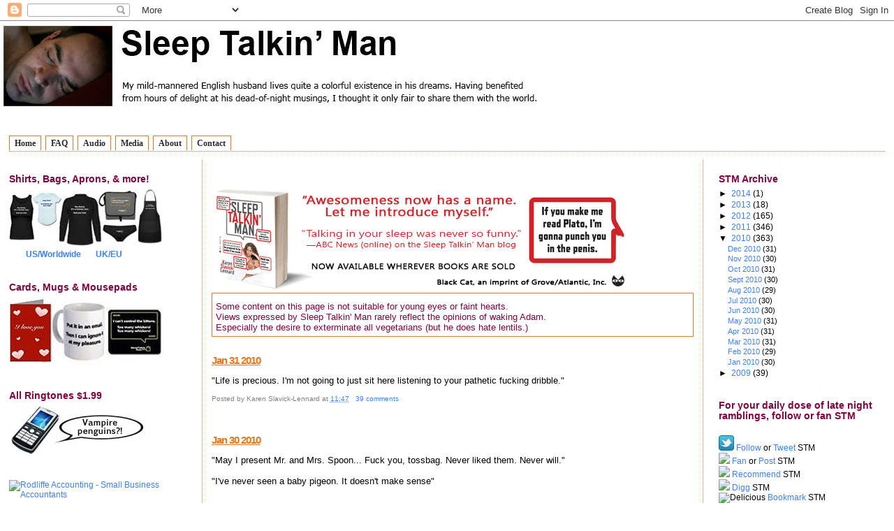

--- FILE ---
content_type: text/html; charset=UTF-8
request_url: https://sleeptalkinman.blogspot.com/2010/01/
body_size: 20855
content:
<!DOCTYPE html>
<html dir='ltr' xmlns='http://www.w3.org/1999/xhtml' xmlns:b='http://www.google.com/2005/gml/b' xmlns:data='http://www.google.com/2005/gml/data' xmlns:expr='http://www.google.com/2005/gml/expr'>
<head>
<link href='https://www.blogger.com/static/v1/widgets/2944754296-widget_css_bundle.css' rel='stylesheet' type='text/css'/>
<meta content='text/html; charset=UTF-8' http-equiv='Content-Type'/>
<meta content='blogger' name='generator'/>
<link href='https://sleeptalkinman.blogspot.com/favicon.ico' rel='icon' type='image/x-icon'/>
<link href='http://sleeptalkinman.blogspot.com/2010/01/' rel='canonical'/>
<link rel="alternate" type="application/atom+xml" title="Sleep Talkin&#39; Man - Atom" href="https://sleeptalkinman.blogspot.com/feeds/posts/default" />
<link rel="alternate" type="application/rss+xml" title="Sleep Talkin&#39; Man - RSS" href="https://sleeptalkinman.blogspot.com/feeds/posts/default?alt=rss" />
<link rel="service.post" type="application/atom+xml" title="Sleep Talkin&#39; Man - Atom" href="https://www.blogger.com/feeds/3117168333067506122/posts/default" />
<!--Can't find substitution for tag [blog.ieCssRetrofitLinks]-->
<meta content='http://sleeptalkinman.blogspot.com/2010/01/' property='og:url'/>
<meta content='Sleep Talkin&#39; Man' property='og:title'/>
<meta content='My mild-mannered English husband Adam lives quite a colorful existence in his dreams. Having benefited from hours of delight at his dead-of-night musings, I thought it only fair to share them with the world.' property='og:description'/>
<title>Sleep Talkin' Man: January 2010</title>
<style id='page-skin-1' type='text/css'><!--
/*
* Blogger Template Style
*
* Sand Dollar
* by Jason Sutter
* Updated by Blogger Team
*/
/* Variable definitions
====================
<Variable name="textcolor" description="Text Color"
type="color" default="#000">
<Variable name="bgcolor" description="Page Background Color"
type="color" default="#f6f6f6">
<Variable name="pagetitlecolor" description="Blog Title Color"
type="color" default="#F5DEB3">
<Variable name="pagetitlebgcolor" description="Blog Title Background Color"
type="color" default="#DE7008">
<Variable name="descriptionColor" description="Blog Description Color"
type="color" default="#9E5205" />
<Variable name="descbgcolor" description="Description Background Color"
type="color" default="#F5E39e">
<Variable name="titlecolor" description="Post Title Color"
type="color" default="#9E5205">
<Variable name="datecolor" description="Date Header Color"
type="color" default="#777777">
<Variable name="footercolor" description="Post Footer Color"
type="color" default="#444444">
<Variable name="linkcolor" description="Link Color"
type="color" default="#DE7008">
<Variable name="footerlinkcolor" description="Post Footer Link Color"
type="color" default="#968a0a">
<Variable name="visitedlinkcolor" description="Visited Link Color"
type="color" default="#DE7008">
<Variable name="sidebarcolor" description="Sidebar Title Color"
type="color" default="#B8A80D">
<Variable name="sidebarlinkcolor" description="Sidebar Link Color"
type="color" default="#999999">
<Variable name="bordercolor" description="Border Color"
type="color" default="#e0ad12">
<Variable name="bodyfont" description="Text Font"
type="font"
default="normal normal 100% 'Trebuchet MS',Trebuchet,Verdana,Sans-Serif">
<Variable name="headerfont" description="Sidebar Title Font"
type="font"
default="normal bold 150% Verdana,Sans-serif">
<Variable name="dateHeaderFont" description="Date Header Font"
type="font"
default="normal bold 105% 'Trebuchet MS',Trebuchet,Verdana,Sans-serif">
<Variable name="pagetitlefont" description="Blog Title Font"
type="font" default="normal bold 300% Verdana,Sans-Serif">
<Variable name="titlefont" description="Post Title Font"
type="font" default="normal bold 160% Verdana,Sans-Serif">
<Variable name="startSide" description="Start side in blog language"
type="automatic" default="left">
<Variable name="endSide" description="End side in blog language"
type="automatic" default="right">
*/
body {
margin:0px;
padding:0px;
background:#ffffff;
color:#000000;
font-size: small;
}
#outer-wrapper {
font:normal normal 100% Verdana, sans-serif;
}
a {
color:#3D81EE;
}
a:hover {
color:#e1771e;
}
a img {
border-width: 0;
}
#content-wrapper {
padding-top: 0;
padding-right: 1em;
padding-bottom: 0;
padding-left: 1em;
}
@media all {
div#main {
float:left;
width:55%;
margin:0 1%;
padding:30px 1em 10px 1em;
border-left:dotted 1px #e1771e;
border-right:dotted 1px #e1771e;
word-wrap: break-word; /* fix for long text breaking sidebar float in IE */
overflow: hidden; /* fix for long non-text content breaking IE sidebar float */
}
div#sidebar {
margin:20px 0px 0px 0;
padding:0px;
text-align:left;
float: left;
width: 21%;
word-wrap: break-word; /* fix for long text breaking sidebar float in IE */
overflow: hidden; /* fix for long non-text content breaking IE sidebar float */
}
div#newsidebar {
margin:20px 0px 0px 0;
padding:0px;
text-align:left;
float: right;
width: 19%;
word-wrap: break-word; /* fix for long text breaking sidebar float in IE */
overflow: hidden; /* fix for long non-text content breaking IE sidebar float */
}
}
@media handheld  {
div#main {
float:none;
width:90%;
}
div#sidebar {
padding-top:30px;
padding-right:7%;
padding-bottom:10px;
padding-left:3%;
}
}
#header {
padding-top:0px;
padding-right:0px;
padding-bottom:0px;
padding-left:0px;
margin-top:0px;
margin-right:0px;
margin-bottom:0px;
margin-left:0px;
border-bottom:none
background:#ffffff;
}
h1 a:link  {
text-decoration:none;
color:#000000
}
h1 a:visited  {
text-decoration:none;
color:#000000
}
h1,h2,h3 {
margin: 0;
}
h1 {
padding-top:25px;
padding-right:0px;
padding-bottom:10px;
padding-left:5%;
color:#000000;
background:#ffffff;
font:normal bold 300% Arial, sans-serif;
letter-spacing:-2px;
}
h3.post-title {
color:#e1771e;
font:normal bold 117% Verdana,Sans-Serif;
letter-spacing:-1px;
}
h3.post-title a,
h3.post-title a:visited {
color: #e1771e;
}
h2.date-header  {
margin-top:10px;
margin-right:0px;
margin-bottom:0px;
margin-left:0px;
color:#ffffff;
font: normal bold 105% 'Trebuchet MS',Trebuchet,Verdana,Sans-serif;
}
h4 {
color:#aa0033;
}
#sidebar h2,#newsidebar h2 {
color:#800040;
margin:0px;
padding:0px;
font:normal bold 110% Verdana, sans-serif;
}
#sidebar .widget,#newsidebar .widget {
margin:0px 0px 33px 0px;
padding:0px 0px 0px 0px;
font-size:95%;
}
#sidebar ul,#newsidebar ul {
list-style-type:none;
padding-left: 0;
margin-top: 0;
}
#sidebar li,#newsidebar li {
margin:0px 0px 0px 0px;
padding:0px 0px 0px 0px;
list-style-type:none;
font-size:95%;
}
.description {
padding:0px;
margin-top:7px;
margin-right:12%;
margin-bottom:7px;
margin-left:5%;
color:#000000;
background:transparent;
font: 100% Verdana,Sans-Serif;
}
.post {
margin-top:0px;
margin-right:0px;
margin-bottom:30px;
margin-left:0px;
}
.post strong {
color:#000000;
font-weight:bold;
}
pre,code {
color:#3D81EE;
}
strike {
color:#3D81EE;
}
.post-footer  {
padding:0px;
margin:0px;
color:#808080;
font-size:80%;
}
.post-footer a {
border:none;
color:#3D81EE;
text-decoration:none;
}
.post-footer a:hover {
text-decoration:underline;
}
#comments {
padding:0px;
font-size:110%;
font-weight:bold;
}
.comment-author {
margin-top: 10px;
}
.comment-body {
font-size:100%;
font-weight:normal;
color:black;
}
.comment-footer {
padding-bottom:20px;
color:#808080;
font-size:80%;
font-weight:normal;
display:inline;
margin-right:10px
}
.deleted-comment  {
font-style:italic;
color:gray;
}
.comment-link  {
margin-left:.6em;
}
.profile-textblock {
clear: both;
margin-left: 0;
}
.profile-img {
float: left;
margin-top: 0;
margin-right: 5px;
margin-bottom: 5px;
margin-left: 0;
border: 2px solid #ffffff;
}
#sidebar a:link,#newsidebar a:link {
color:#3D81EE;
text-decoration:none;
}
#sidebar a:active,#newsidebar a:active {
color:#ff0000;
text-decoration:none;
}
#sidebar a:visited,#newsidebar a:visited {
color:sidebarlinkcolor;
text-decoration:none;
}
#sidebar a:hover,#newsidebar a:hover {
color:#800040;
text-decoration:none;
}
.feed-links {
clear: both;
line-height: 2.5em;
}
#blog-pager-newer-link {
float: left;
}
#blog-pager-older-link {
float: right;
}
#blog-pager {
text-align: center;
}
.clear {
clear: both;
}
.widget-content {
margin-top: 0.5em;
}
/** Tweaks for layout editor preview */
body#layout #outer-wrapper {
margin-top: 0;
}
body#layout #main,
body#layout #sidebar,
body#layout #newsidebar {
margin-top: 10px;
padding-top: 0;
}
/* Decorations
----------------------------------------------- */
#Text2{
border:1px solid #e1771e;
padding: 5px
}
#AdSense2{
border:1px solid gray;
padding: 5px
}
/*URL: http://www.AllBlogTools.com/ */
.basictab{
padding: 3px 0;
margin-left: 0;
font: bold 12px Verdana;
border-bottom: 1px dotted #e1771e;
list-style-type: none;
text-align: left; /*set to left, center, or right to align the menu as desired*/
}
.basictab li{
display: inline;
margin: 0;
}
.basictab li a{
text-decoration: none;
padding: 3px 7px;
margin-right: 3px;
border: 1px solid #e1771e;
border-bottom: none;
background-color: #ffffff;
color: #2d2b2b;
}
.basictab li a:visited{
color: #2d2b2b;
}
.basictab li a:hover{
background-color: #e1771e;
color: black;
}
.basictab li a:active{
color: black;
}
.basictab li.selected a{ /*selected tab effect*/
position: relative;
top: 1px;
padding-top: 4px;
background-color: #DBFF6C;
color: black;
}

--></style>
<script language="JavaScript" src="//www.sleeptalkinman.com/audio/audio-player.js"></script>
<link href='https://www.blogger.com/dyn-css/authorization.css?targetBlogID=3117168333067506122&amp;zx=23cb8350-d742-4a63-9a8f-0786049e7675' media='none' onload='if(media!=&#39;all&#39;)media=&#39;all&#39;' rel='stylesheet'/><noscript><link href='https://www.blogger.com/dyn-css/authorization.css?targetBlogID=3117168333067506122&amp;zx=23cb8350-d742-4a63-9a8f-0786049e7675' rel='stylesheet'/></noscript>
<meta name='google-adsense-platform-account' content='ca-host-pub-1556223355139109'/>
<meta name='google-adsense-platform-domain' content='blogspot.com'/>

<!-- data-ad-client=ca-pub-8433902463543067 -->

</head>
<body>
<div class='navbar section' id='navbar'><div class='widget Navbar' data-version='1' id='Navbar1'><script type="text/javascript">
    function setAttributeOnload(object, attribute, val) {
      if(window.addEventListener) {
        window.addEventListener('load',
          function(){ object[attribute] = val; }, false);
      } else {
        window.attachEvent('onload', function(){ object[attribute] = val; });
      }
    }
  </script>
<div id="navbar-iframe-container"></div>
<script type="text/javascript" src="https://apis.google.com/js/platform.js"></script>
<script type="text/javascript">
      gapi.load("gapi.iframes:gapi.iframes.style.bubble", function() {
        if (gapi.iframes && gapi.iframes.getContext) {
          gapi.iframes.getContext().openChild({
              url: 'https://www.blogger.com/navbar/3117168333067506122?origin\x3dhttps://sleeptalkinman.blogspot.com',
              where: document.getElementById("navbar-iframe-container"),
              id: "navbar-iframe"
          });
        }
      });
    </script><script type="text/javascript">
(function() {
var script = document.createElement('script');
script.type = 'text/javascript';
script.src = '//pagead2.googlesyndication.com/pagead/js/google_top_exp.js';
var head = document.getElementsByTagName('head')[0];
if (head) {
head.appendChild(script);
}})();
</script>
</div></div>
<div id='outer-wrapper'><div id='wrap2'>
<!-- skip links for text browsers -->
<span id='skiplinks' style='display:none;'>
<a href='#main'>skip to main </a> |
      <a href='#sidebar'>skip to sidebar</a>
</span>
<div id='header-wrapper'>
<div class='header section' id='header'><div class='widget Header' data-version='1' id='Header1'>
<div id='header-inner'>
<a href='https://sleeptalkinman.blogspot.com/' style='display: block'>
<img alt='Sleep Talkin&#39; Man' height='130px; ' id='Header1_headerimg' src='https://blogger.googleusercontent.com/img/b/R29vZ2xl/AVvXsEhoLds9MYFKgWJDFxPyw59_mcmnbizV96Kz-in5nutT1JLM9Zh_qOzm98MIo2e6vLlRNBcPnAOEhNgSLnO5fXq2n8MNKLOUD_oIfS1Jeg7o-C7Vu3btDmbwiVg2tdkqN2Vk3b_rLCWKNboH/s1600/blogTitle2.jpg' style='display: block' width='768px; '/>
</a>
</div>
</div></div>
</div>
<div id='content-wrapper'>
<div id='crosscol-wrapper' style='text-align:center'>
<div class='crosscol section' id='crosscol'><div class='widget HTML' data-version='1' id='HTML2'>
<h2 class='title'>&#160;</h2>
<div class='widget-content'>
<ul class="basictab">
<li><a href="http://www.Sleeptalkinman.blogspot.com">Home</a></li>
<li><a href="http://sleeptalkinman.blogspot.com/p/faqs.html">FAQ</a></li>
<li><a href="http://sleeptalkinman.blogspot.com/p/audio.html">Audio</a></li>
<li><a href="http://sleeptalkinman.blogspot.com/p/media.html">Media</a></li>
<li><a href="http://sleeptalkinman.blogspot.com/p/about.html">About</a></li>
<li><a href="mailto:contact@sleeptalkinman.com">Contact</a></li>
</ul>
</div>
<div class='clear'></div>
</div></div>
</div>
<div id='sidebar-wrapper'>
<div class='sidebar section' id='sidebar'><div class='widget Image' data-version='1' id='Image1'>
<h2>Shirts, Bags, Aprons, &amp; more!</h2>
<div class='widget-content'>
<img alt='Shirts, Bags, Aprons, &amp; more!' height='84' id='Image1_img' src='https://blogger.googleusercontent.com/img/b/R29vZ2xl/AVvXsEjmfZtG5zi00cXemLoILCTaov-FvL66qQKTkYj1tIyxTai2qzEAqPoMSKWQrQcC9XOLaYhooSB4F13lYoZLEjQ3TyEi44rw1mmRuGdXJblAoZDUKJWxjbrlT8lYiWhSsWBRlNrpEuHs0e9f/s1600-r/apparel.jpg' width='220'/>
<br/>
<span class='caption'>&nbsp;&nbsp;&nbsp;&nbsp;&nbsp;&nbsp;&nbsp;&nbsp;<a href="http://sleeptalkinman.spreadshirt.com" target="blank"><strong>US/Worldwide</strong></a>&nbsp;&nbsp;&nbsp;&nbsp;&nbsp;&nbsp;&nbsp;<a href="http://sleeptalkinman.spreadshirt.co.uk" target="blank"><strong>UK/EU</strong></a></span>
</div>
<div class='clear'></div>
</div><div class='widget Image' data-version='1' id='Image2'>
<h2>Cards, Mugs &amp; Mousepads</h2>
<div class='widget-content'>
<a href='http://www.cafepress.com/SleepTalkinMan'>
<img alt='Cards, Mugs &amp; Mousepads' height='98' id='Image2_img' src='https://blogger.googleusercontent.com/img/b/R29vZ2xl/AVvXsEiACcFXDZlar-90BOyuukE5NXQMq5dXVsutmfjwE6fIQAfWkYA51WPAwiMcYetToYcJx_o0M7Dt_CxxSoukfiXNDabJPu9aUSfuM_kOT7PClXVaLNTcKRoRrqLhshSdkXWDuSqVYvtH8734/s1600-r/mugCard2.jpg' width='220'/>
</a>
<br/>
</div>
<div class='clear'></div>
</div><div class='widget HTML' data-version='1' id='HTML4'>
<h2 class='title'>All Ringtones $1.99</h2>
<div class='widget-content'>
<a href="http://www.sleeptalkinman.com/ringtone.html" target="blank"><img src="https://lh3.googleusercontent.com/blogger_img_proxy/AEn0k_sitAqn8IHTCyUnO0RbGqnrvl3tJVP-UvpvEAKODFCy7szUTPmnGqWDdbLKQbGWfZoN_xtfOngp_WsOtT0kGZ6XAtz8LpeIl6nqGZhbd9C6X7iXvPhAAvg=s0-d"></a>
</div>
<div class='clear'></div>
</div><div class='widget HTML' data-version='1' id='HTML5'>
<div class='widget-content'>
<a href="http://www.rodliffeaccounting.com/"><img src="https://lh3.googleusercontent.com/blogger_img_proxy/AEn0k_uxbqUIuS81yz-gVFJtzYEnLdhzAXw3Jych2VZr5JKx0H3EXtgM54JDaiS8Sx7OZlkNVnS3Ds3gHhcyCqWBOCDaV_igureKsnj6hDZaOD8g17QBVL8kJQEY56MBDuBRWAw=s0-d" alt="Rodliffe Accounting - Small Business Accountants"></a>
</div>
<div class='clear'></div>
</div><div class='widget AdSense' data-version='1' id='AdSense1'>
<div class='widget-content'>
<script type="text/javascript"><!--
google_ad_client="pub-8433902463543067";
google_ad_host="pub-1556223355139109";
google_ad_width=200;
google_ad_height=200;
google_ad_format="200x200_as";
google_ad_type="text_image";
google_ad_host_channel="0001";
google_color_border="FFFFFF";
google_color_bg="FFFFFF";
google_color_link="800040";
google_color_url="3D81EE";
google_color_text="000000";
//--></script>
<script type="text/javascript" src="//pagead2.googlesyndication.com/pagead/show_ads.js">
</script>
<div class='clear'></div>
</div>
</div><div class='widget HTML' data-version='1' id='HTML3'>
<h2 class='title'>Our Favorite Things Online</h2>
<div class='widget-content'>
<a href="http://liarsandbelievers.com/" target="blank">Liars and Believers</a><br />
<a href="http://cuteoverload.com/" target="blank">Cute Overload</a><br />
<a href="http://www.thisamericanlife.org/" target="blank">This American Life</a><br />
<a href="http://cakewrecks.com/" target="blank">Cake Wrecks</a><br />
<a href="http://www.elephantnaturepark.org/" target="blank">Elephant Nature Park</a><br />
<a href="http://hyperboleandahalf.blogspot.com/" target="blank">Hyperbole and a Half</a><br />
<a href="http://www.failblog.org/" target="blank">FailBlog</a><br />
<a href="//www.youtube.com/watch?v=TX6_eDt-ShQ" target="blank">fizzylimon does STM</a><br />
<a href="http://www.overheardinnewyork.com/" target="blank">Overheard in New York</a><br />
<a href="http://www.collegehumor.com/video:1913584" target="blank">Web Site Story</a><br />
<a href="http://totallylookslike.com/" target="blank">Looks Like</a>
</div>
<div class='clear'></div>
</div><div class='widget AdSense' data-version='1' id='AdSense4'>
<div class='widget-content'>
<script type="text/javascript"><!--
google_ad_client="pub-8433902463543067";
google_ad_host="pub-1556223355139109";
google_ad_width=200;
google_ad_height=200;
google_ad_format="200x200_as";
google_ad_type="text_image";
google_ad_host_channel="0001";
google_color_border="FFFFFF";
google_color_bg="FFFFFF";
google_color_link="800040";
google_color_url="3D81EE";
google_color_text="000000";
//--></script>
<script type="text/javascript" src="//pagead2.googlesyndication.com/pagead/show_ads.js">
</script>
<div class='clear'></div>
</div>
</div><div class='widget HTML' data-version='1' id='HTML1'>
<div class='widget-content'>
<span style="font-weight:bold;">Unique Visitors</span>: &nbsp;&nbsp;<!-- Start of StatCounter Code -->
<script type="text/javascript">
var sc_project=5417877; 
var sc_invisible=0; 
var sc_partition=58; 
var sc_click_stat=1; 
var sc_security="b6da0534"; 
</script>

<script src="//www.statcounter.com/counter/counter_xhtml.js" type="text/javascript"></script><noscript><div class="statcounter"><a class="statcounter" href="http://www.statcounter.com/blogger/" title="blogger analytics"><img alt="blogger analytics" src="https://lh3.googleusercontent.com/blogger_img_proxy/AEn0k_u2jrjDYdno4K8Xg1wxkS2iDw3mjfKKnHSfHr5dxIupyxCU91x098il6hOrZDow2gszni6KLfMjEWplcSqwFxLtb37XiOXiXbsPdWRZnUad2FE=s0-d" class="statcounter"></a></div></noscript>
<!-- End of StatCounter Code -->
<br />
<br />
<!-- Begin Topblogging tracking code -->
<a href="http://www.topblogging.com/humor/" title="Sleep Talkin Man"><img border="0" width="80" alt="Sleep Talkin Man" src="https://lh3.googleusercontent.com/blogger_img_proxy/AEn0k_t42FYcT6qt6YljpgzRRnuQhXrT186L_Fv7sb-1Ze-gtPlP00Pgi7xOzDQWJu96Q1y28skL3DsqA7mNTgvZ2t9QEXkbOSN9mko6tcrihZANXWfA=s0-d" height="1"></a>
<!-- End Topblogging tracking code -->
<br />
Sleep Talkin' Man Trademark and<br /> &copy; copyright Karen Slavick<br />All Rights Reserved 2010
</div>
<div class='clear'></div>
</div></div>
</div>
<div id='main-wrapper'>
<div class='main section' id='main'><div class='widget Image' data-version='1' id='Image3'>
<div class='widget-content'>
<a href='http://sleeptalkinman.blogspot.co.uk/2013/01/introducing-sleep-talkin-man-book.html'>
<img alt='' height='150' id='Image3_img' src='https://lh3.googleusercontent.com/blogger_img_proxy/AEn0k_v_aNdr7L9wx2dw5RIgyKR1Mr2ZCtd440Fo59D6tv8LTKR-0yMsrNcFAAWdexp3KMlM8PRUfrF6SGfWhMhkXfSIOTO6WtKlSDFFj8Blutshg1ENc_g=s0-d' width='600'/>
</a>
<br/>
</div>
<div class='clear'></div>
</div><div class='widget Text' data-version='1' id='Text2'>
<div class='widget-content'>
<span style="color: rgb(128, 0, 64);"> Some content on this page is not suitable for young eyes or faint hearts.</span><br/><span style="color: rgb(128, 0, 64);">Views expressed by Sleep Talkin' Man rarely reflect the opinions of waking Adam.<br/>Especially the desire to exterminate all vegetarians (but he does hate lentils.)</span>
</div>
<div class='clear'></div>
</div><div class='widget Blog' data-version='1' id='Blog1'>
<div class='blog-posts hfeed'>

          <div class="date-outer">
        
<h2 class='date-header'><span>20100131</span></h2>

          <div class="date-posts">
        
<div class='post-outer'>
<div class='post hentry uncustomized-post-template'>
<a name='1840881344380475158'></a>
<h3 class='post-title entry-title'>
<a href='https://sleeptalkinman.blogspot.com/2010/01/jan-31-2010.html'>Jan 31 2010</a>
</h3>
<div class='post-header-line-1'></div>
<div class='post-body entry-content'>
<p>"Life is precious. I'm not going to just sit here listening to your pathetic fucking dribble."</p>
<div style='clear: both;'></div>
</div>
<div class='post-footer'>
<div class='post-footer-line post-footer-line-1'>
<span class='post-author vcard'>
Posted by
<span class='fn'>Karen Slavick-Lennard</span>
</span>
<span class='post-timestamp'>
at
<a class='timestamp-link' href='https://sleeptalkinman.blogspot.com/2010/01/jan-31-2010.html' rel='bookmark' title='permanent link'><abbr class='published' title='2010-01-31T11:47:00Z'>11:47</abbr></a>
</span>
<span class='reaction-buttons'>
</span>
<span class='star-ratings'>
</span>
<span class='post-comment-link'>
<a class='comment-link' href='https://sleeptalkinman.blogspot.com/2010/01/jan-31-2010.html#comment-form' onclick=''>39
comments</a>
</span>
<span class='post-backlinks post-comment-link'>
</span>
<span class='post-icons'>
<span class='item-control blog-admin pid-1969376190'>
<a href='https://www.blogger.com/post-edit.g?blogID=3117168333067506122&postID=1840881344380475158&from=pencil' title='Edit Post'>
<img alt='' class='icon-action' height='18' src='https://resources.blogblog.com/img/icon18_edit_allbkg.gif' width='18'/>
</a>
</span>
</span>
</div>
<div class='post-footer-line post-footer-line-2'>
<span class='post-labels'>
</span>
</div>
<div class='post-footer-line post-footer-line-3'>
<span class='post-location'>
</span>
</div>
</div>
</div>
</div>

          </div></div>
        

          <div class="date-outer">
        
<h2 class='date-header'><span>20100130</span></h2>

          <div class="date-posts">
        
<div class='post-outer'>
<div class='post hentry uncustomized-post-template'>
<a name='5867539159620901285'></a>
<h3 class='post-title entry-title'>
<a href='https://sleeptalkinman.blogspot.com/2010/01/jan-30-2010.html'>Jan 30 2010</a>
</h3>
<div class='post-header-line-1'></div>
<div class='post-body entry-content'>
<p>"May I present Mr. and Mrs. Spoon... Fuck you, tossbag. Never liked them. Never will."<br />
<br />
"I've never seen a baby pigeon. It doesn't make sense"<br />
<br />
<br />
__________<br />
<br />
<i>Karen's note: Ah hah! We finally see evidence that Adam-- waking Adam, that is-- is starting to exercise some influence over Sleep Talkin' Man. Adam has made this point about pigeons to me in the past. It is somehow connected to his theory that pigeons are actually evil beings.<br />
<br />
In STM news, I've just put up some ringtones! Find them <a href="http://www.voeveo.com/member/sleeptalkinman/works" target="blank">here</a></i></p>
<div style='clear: both;'></div>
</div>
<div class='post-footer'>
<div class='post-footer-line post-footer-line-1'>
<span class='post-author vcard'>
Posted by
<span class='fn'>Karen Slavick-Lennard</span>
</span>
<span class='post-timestamp'>
at
<a class='timestamp-link' href='https://sleeptalkinman.blogspot.com/2010/01/jan-30-2010.html' rel='bookmark' title='permanent link'><abbr class='published' title='2010-01-30T08:40:00Z'>08:40</abbr></a>
</span>
<span class='reaction-buttons'>
</span>
<span class='star-ratings'>
</span>
<span class='post-comment-link'>
<a class='comment-link' href='https://sleeptalkinman.blogspot.com/2010/01/jan-30-2010.html#comment-form' onclick=''>73
comments</a>
</span>
<span class='post-backlinks post-comment-link'>
</span>
<span class='post-icons'>
<span class='item-control blog-admin pid-1969376190'>
<a href='https://www.blogger.com/post-edit.g?blogID=3117168333067506122&postID=5867539159620901285&from=pencil' title='Edit Post'>
<img alt='' class='icon-action' height='18' src='https://resources.blogblog.com/img/icon18_edit_allbkg.gif' width='18'/>
</a>
</span>
</span>
</div>
<div class='post-footer-line post-footer-line-2'>
<span class='post-labels'>
</span>
</div>
<div class='post-footer-line post-footer-line-3'>
<span class='post-location'>
</span>
</div>
</div>
</div>
</div>

          </div></div>
        

          <div class="date-outer">
        
<h2 class='date-header'><span>20100129</span></h2>

          <div class="date-posts">
        
<div class='post-outer'>
<div class='post hentry uncustomized-post-template'>
<a name='2674725407982347648'></a>
<h3 class='post-title entry-title'>
<a href='https://sleeptalkinman.blogspot.com/2010/01/jan-29-2010.html'>Jan 29 2010</a>
</h3>
<div class='post-header-line-1'></div>
<div class='post-body entry-content'>
<p>"No puppy! Bad puppy! Make you into puppy slippers."<br />
<br />
"You know, it's a human race. And you lost."<br />
<br />
"You're more attractive than a seeping anal gash. But only just."</p>
<div style='clear: both;'></div>
</div>
<div class='post-footer'>
<div class='post-footer-line post-footer-line-1'>
<span class='post-author vcard'>
Posted by
<span class='fn'>Karen Slavick-Lennard</span>
</span>
<span class='post-timestamp'>
at
<a class='timestamp-link' href='https://sleeptalkinman.blogspot.com/2010/01/jan-29-2010.html' rel='bookmark' title='permanent link'><abbr class='published' title='2010-01-29T07:12:00Z'>07:12</abbr></a>
</span>
<span class='reaction-buttons'>
</span>
<span class='star-ratings'>
</span>
<span class='post-comment-link'>
<a class='comment-link' href='https://sleeptalkinman.blogspot.com/2010/01/jan-29-2010.html#comment-form' onclick=''>83
comments</a>
</span>
<span class='post-backlinks post-comment-link'>
</span>
<span class='post-icons'>
<span class='item-control blog-admin pid-1969376190'>
<a href='https://www.blogger.com/post-edit.g?blogID=3117168333067506122&postID=2674725407982347648&from=pencil' title='Edit Post'>
<img alt='' class='icon-action' height='18' src='https://resources.blogblog.com/img/icon18_edit_allbkg.gif' width='18'/>
</a>
</span>
</span>
</div>
<div class='post-footer-line post-footer-line-2'>
<span class='post-labels'>
</span>
</div>
<div class='post-footer-line post-footer-line-3'>
<span class='post-location'>
</span>
</div>
</div>
</div>
</div>

          </div></div>
        

          <div class="date-outer">
        
<h2 class='date-header'><span>20100128</span></h2>

          <div class="date-posts">
        
<div class='post-outer'>
<div class='post hentry uncustomized-post-template'>
<a name='8625944995319325484'></a>
<h3 class='post-title entry-title'>
<a href='https://sleeptalkinman.blogspot.com/2010/01/jan-28-2010.html'>Jan 28 2010</a>
</h3>
<div class='post-header-line-1'></div>
<div class='post-body entry-content'>
<p><i>Well, Adam remained in the depths of silent slumber until the alarm this morning.<br />
<br />
But, if you take a look at the post below, I've added a special treat!<br />
<br />
AND, I've put some new quotes up in the t-shirt shop, including my new personal favorite, "Superstar Donkey Jockey". By the way, notice the handy right-hand navigation in the shop. It's so easy to find what you're looking for!</i></p>
<div style='clear: both;'></div>
</div>
<div class='post-footer'>
<div class='post-footer-line post-footer-line-1'>
<span class='post-author vcard'>
Posted by
<span class='fn'>Karen Slavick-Lennard</span>
</span>
<span class='post-timestamp'>
at
<a class='timestamp-link' href='https://sleeptalkinman.blogspot.com/2010/01/jan-28-2010.html' rel='bookmark' title='permanent link'><abbr class='published' title='2010-01-28T09:02:00Z'>09:02</abbr></a>
</span>
<span class='reaction-buttons'>
</span>
<span class='star-ratings'>
</span>
<span class='post-comment-link'>
<a class='comment-link' href='https://sleeptalkinman.blogspot.com/2010/01/jan-28-2010.html#comment-form' onclick=''>44
comments</a>
</span>
<span class='post-backlinks post-comment-link'>
</span>
<span class='post-icons'>
<span class='item-control blog-admin pid-1969376190'>
<a href='https://www.blogger.com/post-edit.g?blogID=3117168333067506122&postID=8625944995319325484&from=pencil' title='Edit Post'>
<img alt='' class='icon-action' height='18' src='https://resources.blogblog.com/img/icon18_edit_allbkg.gif' width='18'/>
</a>
</span>
</span>
</div>
<div class='post-footer-line post-footer-line-2'>
<span class='post-labels'>
</span>
</div>
<div class='post-footer-line post-footer-line-3'>
<span class='post-location'>
</span>
</div>
</div>
</div>
</div>

          </div></div>
        

          <div class="date-outer">
        
<h2 class='date-header'><span>20100127</span></h2>

          <div class="date-posts">
        
<div class='post-outer'>
<div class='post hentry uncustomized-post-template'>
<a name='7056301627282063'></a>
<h3 class='post-title entry-title'>
<a href='https://sleeptalkinman.blogspot.com/2010/01/jan-26-2010.html'>Jan 27 2010</a>
</h3>
<div class='post-header-line-1'></div>
<div class='post-body entry-content'>
<p>"They're not smile lines, they're stretch marks. Cock sucker."<br />
<br />
"My donkey. That's MY donkey. Get off my donkey! You know, you're not some superstar donkey jockey. Piss off."<br />
<blockquote><object data="http://www.sleeptalkinman.com/audio/player.swf" height="24" id="audioplayer1" type="application/x-shockwave-flash" width="150"> <param name="movie" value="//www.sleeptalkinman.com/audio/player.swf"><param name="FlashVars" value="playerID=audioplayer1&soundFile=http://www.sleeptalkinman.com/audio/donkeyJockey.mp3"><param name="quality" value="high"><param name="menu" value="false"><param name="wmode" value="transparent"></object>&nbsp;<i>or click <a href="http://www.Sleeptalkinman.com/audio/donkeyJockey.mp3" target="blank">here</a></i></blockquote><br />
<br />
"Yes, I can get away with wearing leather chaps. Just not on a windy day."<br><br></p>
<div style='clear: both;'></div>
</div>
<div class='post-footer'>
<div class='post-footer-line post-footer-line-1'>
<span class='post-author vcard'>
Posted by
<span class='fn'>Karen Slavick-Lennard</span>
</span>
<span class='post-timestamp'>
at
<a class='timestamp-link' href='https://sleeptalkinman.blogspot.com/2010/01/jan-26-2010.html' rel='bookmark' title='permanent link'><abbr class='published' title='2010-01-27T07:20:00Z'>07:20</abbr></a>
</span>
<span class='reaction-buttons'>
</span>
<span class='star-ratings'>
</span>
<span class='post-comment-link'>
<a class='comment-link' href='https://sleeptalkinman.blogspot.com/2010/01/jan-26-2010.html#comment-form' onclick=''>129
comments</a>
</span>
<span class='post-backlinks post-comment-link'>
</span>
<span class='post-icons'>
<span class='item-control blog-admin pid-1969376190'>
<a href='https://www.blogger.com/post-edit.g?blogID=3117168333067506122&postID=7056301627282063&from=pencil' title='Edit Post'>
<img alt='' class='icon-action' height='18' src='https://resources.blogblog.com/img/icon18_edit_allbkg.gif' width='18'/>
</a>
</span>
</span>
</div>
<div class='post-footer-line post-footer-line-2'>
<span class='post-labels'>
</span>
</div>
<div class='post-footer-line post-footer-line-3'>
<span class='post-location'>
</span>
</div>
</div>
</div>
</div>

          </div></div>
        

          <div class="date-outer">
        
<h2 class='date-header'><span>20100126</span></h2>

          <div class="date-posts">
        
<div class='post-outer'>
<div class='post hentry uncustomized-post-template'>
<a name='3422598174222846815'></a>
<h3 class='post-title entry-title'>
<a href='https://sleeptalkinman.blogspot.com/2010/01/jan-25-2010.html'>Jan 26 2010</a>
</h3>
<div class='post-header-line-1'></div>
<div class='post-body entry-content'>
<p>"Baby poo. Baby food. Just warm it up. Throw it on the floor. You don't need the baby... Stupid. Shite. Poo."<br />
<br />
"Babies don't bounce. They don't bounce! Shame. It'd be much more fun if they bounce."<br />
<br />
"I think you should sit down. Surely your ankles can't take the weight."<br />
<br />
"Come back. Come back. Come baaaaack."<br />
<br />
"Tick tock tick tock... Everybody's waiting. It's time for me to shine."<br />
<br />
__________<br />
<br />
<i>Karen's note: That last one, I was doing a kakuro puzzle on the computer next to Adam, so lots of mouse clicking. <br />
<br />
We had just gotten the wonderful news last night that a good friend is pregnant, so perhaps that explains the baby theme? I don't know how she'd feel about him wanting to use her impending child as a basketball, though....</i></p>
<div style='clear: both;'></div>
</div>
<div class='post-footer'>
<div class='post-footer-line post-footer-line-1'>
<span class='post-author vcard'>
Posted by
<span class='fn'>Karen Slavick-Lennard</span>
</span>
<span class='post-timestamp'>
at
<a class='timestamp-link' href='https://sleeptalkinman.blogspot.com/2010/01/jan-25-2010.html' rel='bookmark' title='permanent link'><abbr class='published' title='2010-01-26T07:46:00Z'>07:46</abbr></a>
</span>
<span class='reaction-buttons'>
</span>
<span class='star-ratings'>
</span>
<span class='post-comment-link'>
<a class='comment-link' href='https://sleeptalkinman.blogspot.com/2010/01/jan-25-2010.html#comment-form' onclick=''>85
comments</a>
</span>
<span class='post-backlinks post-comment-link'>
</span>
<span class='post-icons'>
<span class='item-control blog-admin pid-1969376190'>
<a href='https://www.blogger.com/post-edit.g?blogID=3117168333067506122&postID=3422598174222846815&from=pencil' title='Edit Post'>
<img alt='' class='icon-action' height='18' src='https://resources.blogblog.com/img/icon18_edit_allbkg.gif' width='18'/>
</a>
</span>
</span>
</div>
<div class='post-footer-line post-footer-line-2'>
<span class='post-labels'>
</span>
</div>
<div class='post-footer-line post-footer-line-3'>
<span class='post-location'>
</span>
</div>
</div>
</div>
</div>

          </div></div>
        

          <div class="date-outer">
        
<h2 class='date-header'><span>20100125</span></h2>

          <div class="date-posts">
        
<div class='post-outer'>
<div class='post hentry uncustomized-post-template'>
<a name='1762221830802524931'></a>
<h3 class='post-title entry-title'>
<a href='https://sleeptalkinman.blogspot.com/2010/01/jan-24-2010.html'>Jan 25 2010</a>
</h3>
<div class='post-header-line-1'></div>
<div class='post-body entry-content'>
<p>"So many little people. Pet them on the head. pet pet pet pet pet...."</p>
<div style='clear: both;'></div>
</div>
<div class='post-footer'>
<div class='post-footer-line post-footer-line-1'>
<span class='post-author vcard'>
Posted by
<span class='fn'>Karen Slavick-Lennard</span>
</span>
<span class='post-timestamp'>
at
<a class='timestamp-link' href='https://sleeptalkinman.blogspot.com/2010/01/jan-24-2010.html' rel='bookmark' title='permanent link'><abbr class='published' title='2010-01-25T07:20:00Z'>07:20</abbr></a>
</span>
<span class='reaction-buttons'>
</span>
<span class='star-ratings'>
</span>
<span class='post-comment-link'>
<a class='comment-link' href='https://sleeptalkinman.blogspot.com/2010/01/jan-24-2010.html#comment-form' onclick=''>118
comments</a>
</span>
<span class='post-backlinks post-comment-link'>
</span>
<span class='post-icons'>
<span class='item-control blog-admin pid-1969376190'>
<a href='https://www.blogger.com/post-edit.g?blogID=3117168333067506122&postID=1762221830802524931&from=pencil' title='Edit Post'>
<img alt='' class='icon-action' height='18' src='https://resources.blogblog.com/img/icon18_edit_allbkg.gif' width='18'/>
</a>
</span>
</span>
</div>
<div class='post-footer-line post-footer-line-2'>
<span class='post-labels'>
</span>
</div>
<div class='post-footer-line post-footer-line-3'>
<span class='post-location'>
</span>
</div>
</div>
</div>
</div>

          </div></div>
        

          <div class="date-outer">
        
<h2 class='date-header'><span>20100124</span></h2>

          <div class="date-posts">
        
<div class='post-outer'>
<div class='post hentry uncustomized-post-template'>
<a name='6843575576569636675'></a>
<h3 class='post-title entry-title'>
<a href='https://sleeptalkinman.blogspot.com/2010/01/jan-23-2010.html'>Jan 24 2010</a>
</h3>
<div class='post-header-line-1'></div>
<div class='post-body entry-content'>
<p>"I'm here! I know, I brighten the room. Everything's better."<br />
<br />
"No dog, no play. It's as simple as that."<br />
<br />
"Yeah, falling in love is WONDERFUL. Especially when it's with me."<br />
<br />
"Everyday you reinvent yourself into a bigger cock-shite than ever. It's incredible. I don't know how you do it. I admire you." <br />
<br />
"Horray for me! Yup, I said it. Now the rest of you can join in."<br />
<br />
__________<br />
<br />
<i>Karen's note: Wow, I guess all the positive attention is really getting to Adam's subconscious!</i></p>
<div style='clear: both;'></div>
</div>
<div class='post-footer'>
<div class='post-footer-line post-footer-line-1'>
<span class='post-author vcard'>
Posted by
<span class='fn'>Karen Slavick-Lennard</span>
</span>
<span class='post-timestamp'>
at
<a class='timestamp-link' href='https://sleeptalkinman.blogspot.com/2010/01/jan-23-2010.html' rel='bookmark' title='permanent link'><abbr class='published' title='2010-01-24T10:53:00Z'>10:53</abbr></a>
</span>
<span class='reaction-buttons'>
</span>
<span class='star-ratings'>
</span>
<span class='post-comment-link'>
<a class='comment-link' href='https://sleeptalkinman.blogspot.com/2010/01/jan-23-2010.html#comment-form' onclick=''>117
comments</a>
</span>
<span class='post-backlinks post-comment-link'>
</span>
<span class='post-icons'>
<span class='item-control blog-admin pid-1969376190'>
<a href='https://www.blogger.com/post-edit.g?blogID=3117168333067506122&postID=6843575576569636675&from=pencil' title='Edit Post'>
<img alt='' class='icon-action' height='18' src='https://resources.blogblog.com/img/icon18_edit_allbkg.gif' width='18'/>
</a>
</span>
</span>
</div>
<div class='post-footer-line post-footer-line-2'>
<span class='post-labels'>
</span>
</div>
<div class='post-footer-line post-footer-line-3'>
<span class='post-location'>
</span>
</div>
</div>
</div>
</div>

          </div></div>
        

          <div class="date-outer">
        
<h2 class='date-header'><span>20100123</span></h2>

          <div class="date-posts">
        
<div class='post-outer'>
<div class='post hentry uncustomized-post-template'>
<a name='4828414379621404730'></a>
<h3 class='post-title entry-title'>
<a href='https://sleeptalkinman.blogspot.com/2010/01/jan-22-2010-afternoon.html'>Jan 23 2010, afternoon</a>
</h3>
<div class='post-header-line-1'></div>
<div class='post-body entry-content'>
<p><i>Lucky us! Adam just fell asleep on the sofa....</i><br />
<br />
<br />
"Pleased to meet you? Huh, gotta be a fucking joke."<br />
<br />
"I like the balloons. I want one. If I don't get one, I'm gonna squeeze one out right here, right now.... I warned you!"<br />
<br />
"I want to dance in the rain but without the getting wet bit. Rain! Rain...."</p>
<div style='clear: both;'></div>
</div>
<div class='post-footer'>
<div class='post-footer-line post-footer-line-1'>
<span class='post-author vcard'>
Posted by
<span class='fn'>Karen Slavick-Lennard</span>
</span>
<span class='post-timestamp'>
at
<a class='timestamp-link' href='https://sleeptalkinman.blogspot.com/2010/01/jan-22-2010-afternoon.html' rel='bookmark' title='permanent link'><abbr class='published' title='2010-01-23T17:29:00Z'>17:29</abbr></a>
</span>
<span class='reaction-buttons'>
</span>
<span class='star-ratings'>
</span>
<span class='post-comment-link'>
<a class='comment-link' href='https://sleeptalkinman.blogspot.com/2010/01/jan-22-2010-afternoon.html#comment-form' onclick=''>79
comments</a>
</span>
<span class='post-backlinks post-comment-link'>
</span>
<span class='post-icons'>
<span class='item-control blog-admin pid-1969376190'>
<a href='https://www.blogger.com/post-edit.g?blogID=3117168333067506122&postID=4828414379621404730&from=pencil' title='Edit Post'>
<img alt='' class='icon-action' height='18' src='https://resources.blogblog.com/img/icon18_edit_allbkg.gif' width='18'/>
</a>
</span>
</span>
</div>
<div class='post-footer-line post-footer-line-2'>
<span class='post-labels'>
</span>
</div>
<div class='post-footer-line post-footer-line-3'>
<span class='post-location'>
</span>
</div>
</div>
</div>
</div>
<div class='post-outer'>
<div class='post hentry uncustomized-post-template'>
<a name='3788767510149990942'></a>
<h3 class='post-title entry-title'>
<a href='https://sleeptalkinman.blogspot.com/2010/01/jan-22-2010.html'>Jan 23 2010</a>
</h3>
<div class='post-header-line-1'></div>
<div class='post-body entry-content'>
<p><i>Adam slept like a log (a silent log) until the plumber woke us up. <br />
<br />
But I do have a special treat today: audio! Take a look at the left panel. It's not very graceful implementation, and I'm still working out the kinks, so I apologize if it acts up for anyone.<br />
<br />
If you want to watch us on TV, check out the "STM in the Media" section in the left panel.<br />
<br />
We also just added "Our Favorite Things Online." This is not a place for exchanging links, it is a brief list of our actual favorite things online.</i></p>
<div style='clear: both;'></div>
</div>
<div class='post-footer'>
<div class='post-footer-line post-footer-line-1'>
<span class='post-author vcard'>
Posted by
<span class='fn'>Karen Slavick-Lennard</span>
</span>
<span class='post-timestamp'>
at
<a class='timestamp-link' href='https://sleeptalkinman.blogspot.com/2010/01/jan-22-2010.html' rel='bookmark' title='permanent link'><abbr class='published' title='2010-01-23T09:50:00Z'>09:50</abbr></a>
</span>
<span class='reaction-buttons'>
</span>
<span class='star-ratings'>
</span>
<span class='post-comment-link'>
<a class='comment-link' href='https://sleeptalkinman.blogspot.com/2010/01/jan-22-2010.html#comment-form' onclick=''>112
comments</a>
</span>
<span class='post-backlinks post-comment-link'>
</span>
<span class='post-icons'>
<span class='item-control blog-admin pid-1969376190'>
<a href='https://www.blogger.com/post-edit.g?blogID=3117168333067506122&postID=3788767510149990942&from=pencil' title='Edit Post'>
<img alt='' class='icon-action' height='18' src='https://resources.blogblog.com/img/icon18_edit_allbkg.gif' width='18'/>
</a>
</span>
</span>
</div>
<div class='post-footer-line post-footer-line-2'>
<span class='post-labels'>
</span>
</div>
<div class='post-footer-line post-footer-line-3'>
<span class='post-location'>
</span>
</div>
</div>
</div>
</div>

          </div></div>
        

          <div class="date-outer">
        
<h2 class='date-header'><span>20100122</span></h2>

          <div class="date-posts">
        
<div class='post-outer'>
<div class='post hentry uncustomized-post-template'>
<a name='1731808609411655958'></a>
<h3 class='post-title entry-title'>
<a href='https://sleeptalkinman.blogspot.com/2010/01/jan-21-2010.html'>Jan 22 2010</a>
</h3>
<div class='post-header-line-1'></div>
<div class='post-body entry-content'>
<p>"You know, with you you you, it's all me me me. Well fuck fuck fuck fuck you you you."<br />
<br />
"Yeah I do. I have SO much to give. Choke on it!"<br />
<br />
"Deedoo. It's a deedoo. A deedoo...Oh, it's not a deedoo. I have no idea what it is."<br />
<br />
[<i>chuckling throughout</i>] "I'm trying not to laugh. But your face! Your face! Oh, please look away. Please?"</p>
<div style='clear: both;'></div>
</div>
<div class='post-footer'>
<div class='post-footer-line post-footer-line-1'>
<span class='post-author vcard'>
Posted by
<span class='fn'>Karen Slavick-Lennard</span>
</span>
<span class='post-timestamp'>
at
<a class='timestamp-link' href='https://sleeptalkinman.blogspot.com/2010/01/jan-21-2010.html' rel='bookmark' title='permanent link'><abbr class='published' title='2010-01-22T07:43:00Z'>07:43</abbr></a>
</span>
<span class='reaction-buttons'>
</span>
<span class='star-ratings'>
</span>
<span class='post-comment-link'>
<a class='comment-link' href='https://sleeptalkinman.blogspot.com/2010/01/jan-21-2010.html#comment-form' onclick=''>196
comments</a>
</span>
<span class='post-backlinks post-comment-link'>
</span>
<span class='post-icons'>
<span class='item-control blog-admin pid-1969376190'>
<a href='https://www.blogger.com/post-edit.g?blogID=3117168333067506122&postID=1731808609411655958&from=pencil' title='Edit Post'>
<img alt='' class='icon-action' height='18' src='https://resources.blogblog.com/img/icon18_edit_allbkg.gif' width='18'/>
</a>
</span>
</span>
</div>
<div class='post-footer-line post-footer-line-2'>
<span class='post-labels'>
</span>
</div>
<div class='post-footer-line post-footer-line-3'>
<span class='post-location'>
</span>
</div>
</div>
</div>
</div>

          </div></div>
        

          <div class="date-outer">
        
<h2 class='date-header'><span>20100121</span></h2>

          <div class="date-posts">
        
<div class='post-outer'>
<div class='post hentry uncustomized-post-template'>
<a name='3138946151578260728'></a>
<h3 class='post-title entry-title'>
<a href='https://sleeptalkinman.blogspot.com/2010/01/jan-20-2010.html'>Jan 21 2010</a>
</h3>
<div class='post-header-line-1'></div>
<div class='post-body entry-content'>
<p>"Snail fiddling is not an occupation I'd be proud of. You dirty fucker."<br />
<br />
"The stain, the stain. How am I going to explain that fucking stain?... Oh bollocks."<br />
<br />
"I do like your eyes. Mmmm-hmmm. Shoved up your fucking ass so I can see the shit you create. Bye-bye!"<br />
<br />
__________<br />
<br />
<i>Karen's note: We are not sure whether the stain is related to the snail-fiddling. We do have two water snails, by the way. Wanda and Maggot.<br />
<br />
Yup, we're on for The Today Show, Friday, around 8:00. And they'll have audio!</i></p>
<div style='clear: both;'></div>
</div>
<div class='post-footer'>
<div class='post-footer-line post-footer-line-1'>
<span class='post-author vcard'>
Posted by
<span class='fn'>Karen Slavick-Lennard</span>
</span>
<span class='post-timestamp'>
at
<a class='timestamp-link' href='https://sleeptalkinman.blogspot.com/2010/01/jan-20-2010.html' rel='bookmark' title='permanent link'><abbr class='published' title='2010-01-21T07:42:00Z'>07:42</abbr></a>
</span>
<span class='reaction-buttons'>
</span>
<span class='star-ratings'>
</span>
<span class='post-comment-link'>
<a class='comment-link' href='https://sleeptalkinman.blogspot.com/2010/01/jan-20-2010.html#comment-form' onclick=''>131
comments</a>
</span>
<span class='post-backlinks post-comment-link'>
</span>
<span class='post-icons'>
<span class='item-control blog-admin pid-1969376190'>
<a href='https://www.blogger.com/post-edit.g?blogID=3117168333067506122&postID=3138946151578260728&from=pencil' title='Edit Post'>
<img alt='' class='icon-action' height='18' src='https://resources.blogblog.com/img/icon18_edit_allbkg.gif' width='18'/>
</a>
</span>
</span>
</div>
<div class='post-footer-line post-footer-line-2'>
<span class='post-labels'>
</span>
</div>
<div class='post-footer-line post-footer-line-3'>
<span class='post-location'>
</span>
</div>
</div>
</div>
</div>

          </div></div>
        

          <div class="date-outer">
        
<h2 class='date-header'><span>20100120</span></h2>

          <div class="date-posts">
        
<div class='post-outer'>
<div class='post hentry uncustomized-post-template'>
<a name='5043509896223423433'></a>
<h3 class='post-title entry-title'>
<a href='https://sleeptalkinman.blogspot.com/2010/01/jan-19-2010.html'>Jan 20 2010</a>
</h3>
<div class='post-header-line-1'></div>
<div class='post-body entry-content'>
<p>"My badger's gonna unleash hell on your ass. Badgertastic!"<br />
<br />
"No, not the cats. Don't trust them. Their eyes. Their eyes. They know too much."<br />
<br />
"Just look at yourself. Yeah, now look at me. You don't stand a chance. It must suck to be you, I'm sure."<br />
<br />
__________<br />
<br />
<i>Karen's note: Yeah, I know, "Badgertastic" will have to go on a t-shirt. And no, I cannot explain the recurrence of badgers in Adams sleep-talk. Adam claims he has only seen a badger once in his life,, although we watch LOADS of nature shows.</i></p>
<div style='clear: both;'></div>
</div>
<div class='post-footer'>
<div class='post-footer-line post-footer-line-1'>
<span class='post-author vcard'>
Posted by
<span class='fn'>Karen Slavick-Lennard</span>
</span>
<span class='post-timestamp'>
at
<a class='timestamp-link' href='https://sleeptalkinman.blogspot.com/2010/01/jan-19-2010.html' rel='bookmark' title='permanent link'><abbr class='published' title='2010-01-20T08:56:00Z'>08:56</abbr></a>
</span>
<span class='reaction-buttons'>
</span>
<span class='star-ratings'>
</span>
<span class='post-comment-link'>
<a class='comment-link' href='https://sleeptalkinman.blogspot.com/2010/01/jan-19-2010.html#comment-form' onclick=''>339
comments</a>
</span>
<span class='post-backlinks post-comment-link'>
</span>
<span class='post-icons'>
<span class='item-control blog-admin pid-1969376190'>
<a href='https://www.blogger.com/post-edit.g?blogID=3117168333067506122&postID=5043509896223423433&from=pencil' title='Edit Post'>
<img alt='' class='icon-action' height='18' src='https://resources.blogblog.com/img/icon18_edit_allbkg.gif' width='18'/>
</a>
</span>
</span>
</div>
<div class='post-footer-line post-footer-line-2'>
<span class='post-labels'>
</span>
</div>
<div class='post-footer-line post-footer-line-3'>
<span class='post-location'>
</span>
</div>
</div>
</div>
</div>

          </div></div>
        

          <div class="date-outer">
        
<h2 class='date-header'><span>20100119</span></h2>

          <div class="date-posts">
        
<div class='post-outer'>
<div class='post hentry uncustomized-post-template'>
<a name='3119672686087926900'></a>
<h3 class='post-title entry-title'>
<a href='https://sleeptalkinman.blogspot.com/2010/01/jan-18-2010.html'>Jan 19 2010</a>
</h3>
<div class='post-header-line-1'></div>
<div class='post-body entry-content'>
<p><i>So sorry guys. Nothing last night.<br />
<br />
By the way, if you've sent us an email telling us how you feel about the blog and I didn't answer, it's just because we are so overwhelmed. Please know that we read every email together, and they make us really happy.</i></p>
<div style='clear: both;'></div>
</div>
<div class='post-footer'>
<div class='post-footer-line post-footer-line-1'>
<span class='post-author vcard'>
Posted by
<span class='fn'>Karen Slavick-Lennard</span>
</span>
<span class='post-timestamp'>
at
<a class='timestamp-link' href='https://sleeptalkinman.blogspot.com/2010/01/jan-18-2010.html' rel='bookmark' title='permanent link'><abbr class='published' title='2010-01-19T07:58:00Z'>07:58</abbr></a>
</span>
<span class='reaction-buttons'>
</span>
<span class='star-ratings'>
</span>
<span class='post-comment-link'>
<a class='comment-link' href='https://sleeptalkinman.blogspot.com/2010/01/jan-18-2010.html#comment-form' onclick=''>50
comments</a>
</span>
<span class='post-backlinks post-comment-link'>
</span>
<span class='post-icons'>
<span class='item-control blog-admin pid-1969376190'>
<a href='https://www.blogger.com/post-edit.g?blogID=3117168333067506122&postID=3119672686087926900&from=pencil' title='Edit Post'>
<img alt='' class='icon-action' height='18' src='https://resources.blogblog.com/img/icon18_edit_allbkg.gif' width='18'/>
</a>
</span>
</span>
</div>
<div class='post-footer-line post-footer-line-2'>
<span class='post-labels'>
</span>
</div>
<div class='post-footer-line post-footer-line-3'>
<span class='post-location'>
</span>
</div>
</div>
</div>
</div>

          </div></div>
        

          <div class="date-outer">
        
<h2 class='date-header'><span>20100118</span></h2>

          <div class="date-posts">
        
<div class='post-outer'>
<div class='post hentry uncustomized-post-template'>
<a name='3639771621560973557'></a>
<h3 class='post-title entry-title'>
<a href='https://sleeptalkinman.blogspot.com/2010/01/link-to-this-morning.html'>Link to This Morning</a>
</h3>
<div class='post-header-line-1'></div>
<div class='post-body entry-content'>
<p><i>Here is a clip of This Morning. It was such fun!<br />
<a href="http://www.itv.com/lifestyle/thismorning/more/sleep-talkingman/">http://www.itv.com/lifestyle/thismorning/more/sleep-talkingman/</a><br />
<br />
For those not in the UK, here's a 3 minutes clip on youTube:<br />
<a href="//www.youtube.com/watch?v=9mAAOaoswXw">http://www.youtube.com/watch?v=9mAAOaoswXw</a><br />
<br />
Also, we just found these great tributes:<br />
<a href="//www.youtube.com/watch?v=TX6_eDt-ShQ">http://www.youtube.com/watch?v=TX6_eDt-ShQ</a><br />
<a href="//www.youtube.com/watch?v=aWdzOjOaTTI">http://www.youtube.com/watch?v=aWdzOjOaTTI</a><br />
<br />
-Karen</i></p>
<div style='clear: both;'></div>
</div>
<div class='post-footer'>
<div class='post-footer-line post-footer-line-1'>
<span class='post-author vcard'>
Posted by
<span class='fn'>Karen Slavick-Lennard</span>
</span>
<span class='post-timestamp'>
at
<a class='timestamp-link' href='https://sleeptalkinman.blogspot.com/2010/01/link-to-this-morning.html' rel='bookmark' title='permanent link'><abbr class='published' title='2010-01-18T20:42:00Z'>20:42</abbr></a>
</span>
<span class='reaction-buttons'>
</span>
<span class='star-ratings'>
</span>
<span class='post-comment-link'>
<a class='comment-link' href='https://sleeptalkinman.blogspot.com/2010/01/link-to-this-morning.html#comment-form' onclick=''>58
comments</a>
</span>
<span class='post-backlinks post-comment-link'>
</span>
<span class='post-icons'>
<span class='item-control blog-admin pid-1969376190'>
<a href='https://www.blogger.com/post-edit.g?blogID=3117168333067506122&postID=3639771621560973557&from=pencil' title='Edit Post'>
<img alt='' class='icon-action' height='18' src='https://resources.blogblog.com/img/icon18_edit_allbkg.gif' width='18'/>
</a>
</span>
</span>
</div>
<div class='post-footer-line post-footer-line-2'>
<span class='post-labels'>
</span>
</div>
<div class='post-footer-line post-footer-line-3'>
<span class='post-location'>
</span>
</div>
</div>
</div>
</div>
<div class='post-outer'>
<div class='post hentry uncustomized-post-template'>
<a name='4873274562711324960'></a>
<h3 class='post-title entry-title'>
<a href='https://sleeptalkinman.blogspot.com/2010/01/jan-17-2010_18.html'>Jan 17 2010</a>
</h3>
<div class='post-header-line-1'></div>
<div class='post-body entry-content'>
<p>"Cake. Mmmmm. I want one more piece. Just One. More. Fucking. Piece."<br />
<br />
"Look at me. Yes, you heard me, look at me. Don't stop."<br />
<br />
"I want to be a cowboy. I don't want to be a panda. Pandas are boring, stupid and boring. Bad panda!"<br />
<br />
"Jump. You can jump with goats. Boy does he jump high. They jump really high."<br />
<br />
[<i>I'm fumbling around with the recorder on the bedside table</i>] "Too many sratchy sounds, scratchy sounds. Yes, YOU know."<br />
<br />
"I am awe-some. Deal with it fucker!"<br />
<br />
__________<br />
<br />
<i>Karen's note: We had such a great time on This Morning this morning. I hope seeing and hearing waking-Adam didn't ruin the mystery for anyone!</i></p>
<div style='clear: both;'></div>
</div>
<div class='post-footer'>
<div class='post-footer-line post-footer-line-1'>
<span class='post-author vcard'>
Posted by
<span class='fn'>Karen Slavick-Lennard</span>
</span>
<span class='post-timestamp'>
at
<a class='timestamp-link' href='https://sleeptalkinman.blogspot.com/2010/01/jan-17-2010_18.html' rel='bookmark' title='permanent link'><abbr class='published' title='2010-01-18T14:25:00Z'>14:25</abbr></a>
</span>
<span class='reaction-buttons'>
</span>
<span class='star-ratings'>
</span>
<span class='post-comment-link'>
<a class='comment-link' href='https://sleeptalkinman.blogspot.com/2010/01/jan-17-2010_18.html#comment-form' onclick=''>127
comments</a>
</span>
<span class='post-backlinks post-comment-link'>
</span>
<span class='post-icons'>
<span class='item-control blog-admin pid-1969376190'>
<a href='https://www.blogger.com/post-edit.g?blogID=3117168333067506122&postID=4873274562711324960&from=pencil' title='Edit Post'>
<img alt='' class='icon-action' height='18' src='https://resources.blogblog.com/img/icon18_edit_allbkg.gif' width='18'/>
</a>
</span>
</span>
</div>
<div class='post-footer-line post-footer-line-2'>
<span class='post-labels'>
</span>
</div>
<div class='post-footer-line post-footer-line-3'>
<span class='post-location'>
</span>
</div>
</div>
</div>
</div>

          </div></div>
        

          <div class="date-outer">
        
<h2 class='date-header'><span>20100117</span></h2>

          <div class="date-posts">
        
<div class='post-outer'>
<div class='post hentry uncustomized-post-template'>
<a name='5444751474873591715'></a>
<h3 class='post-title entry-title'>
<a href='https://sleeptalkinman.blogspot.com/2010/01/this-morning.html'>This Morning!</a>
</h3>
<div class='post-header-line-1'></div>
<div class='post-body entry-content'>
<p><i>We're so excited about our first TV appearance on This Morning tomorrow. We hope they give us a recording so that I can share it with my friends and family in the States!</i></p>
<div style='clear: both;'></div>
</div>
<div class='post-footer'>
<div class='post-footer-line post-footer-line-1'>
<span class='post-author vcard'>
Posted by
<span class='fn'>Karen Slavick-Lennard</span>
</span>
<span class='post-timestamp'>
at
<a class='timestamp-link' href='https://sleeptalkinman.blogspot.com/2010/01/this-morning.html' rel='bookmark' title='permanent link'><abbr class='published' title='2010-01-17T23:35:00Z'>23:35</abbr></a>
</span>
<span class='reaction-buttons'>
</span>
<span class='star-ratings'>
</span>
<span class='post-comment-link'>
<a class='comment-link' href='https://sleeptalkinman.blogspot.com/2010/01/this-morning.html#comment-form' onclick=''>58
comments</a>
</span>
<span class='post-backlinks post-comment-link'>
</span>
<span class='post-icons'>
<span class='item-control blog-admin pid-1969376190'>
<a href='https://www.blogger.com/post-edit.g?blogID=3117168333067506122&postID=5444751474873591715&from=pencil' title='Edit Post'>
<img alt='' class='icon-action' height='18' src='https://resources.blogblog.com/img/icon18_edit_allbkg.gif' width='18'/>
</a>
</span>
</span>
</div>
<div class='post-footer-line post-footer-line-2'>
<span class='post-labels'>
</span>
</div>
<div class='post-footer-line post-footer-line-3'>
<span class='post-location'>
</span>
</div>
</div>
</div>
</div>
<div class='post-outer'>
<div class='post hentry uncustomized-post-template'>
<a name='1964876065711686365'></a>
<h3 class='post-title entry-title'>
<a href='https://sleeptalkinman.blogspot.com/2010/01/jan-17-2010.html'>Jan 16 2010</a>
</h3>
<div class='post-header-line-1'></div>
<div class='post-body entry-content'>
<p>"Monkey power! Straight from the jungle."<br />
<br />
[<i>our very little dog, Molly, is head-butting Adam to get under the covers</i>] Don't push. Stop pushing... [<i>by now Molly has already wandered away</i>] Back the fuck off!"<br />
<br />
__________<br />
<br />
<i>Karen's note: Yes, Adam was definitely still asleep for all of that.</i></p>
<div style='clear: both;'></div>
</div>
<div class='post-footer'>
<div class='post-footer-line post-footer-line-1'>
<span class='post-author vcard'>
Posted by
<span class='fn'>Karen Slavick-Lennard</span>
</span>
<span class='post-timestamp'>
at
<a class='timestamp-link' href='https://sleeptalkinman.blogspot.com/2010/01/jan-17-2010.html' rel='bookmark' title='permanent link'><abbr class='published' title='2010-01-17T08:25:00Z'>08:25</abbr></a>
</span>
<span class='reaction-buttons'>
</span>
<span class='star-ratings'>
</span>
<span class='post-comment-link'>
<a class='comment-link' href='https://sleeptalkinman.blogspot.com/2010/01/jan-17-2010.html#comment-form' onclick=''>42
comments</a>
</span>
<span class='post-backlinks post-comment-link'>
</span>
<span class='post-icons'>
<span class='item-control blog-admin pid-1969376190'>
<a href='https://www.blogger.com/post-edit.g?blogID=3117168333067506122&postID=1964876065711686365&from=pencil' title='Edit Post'>
<img alt='' class='icon-action' height='18' src='https://resources.blogblog.com/img/icon18_edit_allbkg.gif' width='18'/>
</a>
</span>
</span>
</div>
<div class='post-footer-line post-footer-line-2'>
<span class='post-labels'>
</span>
</div>
<div class='post-footer-line post-footer-line-3'>
<span class='post-location'>
</span>
</div>
</div>
</div>
</div>

          </div></div>
        

          <div class="date-outer">
        
<h2 class='date-header'><span>20100116</span></h2>

          <div class="date-posts">
        
<div class='post-outer'>
<div class='post hentry uncustomized-post-template'>
<a name='8882698384061360860'></a>
<h3 class='post-title entry-title'>
<a href='https://sleeptalkinman.blogspot.com/2010/01/jan-15-2010.html'>Jan 15 2010</a>
</h3>
<div class='post-header-line-1'></div>
<div class='post-body entry-content'>
<p>"Can you hold... can you hold my starfish? It doesn't like it when I'm getting excited. Oh look, it likes you! Its legs are all cree-py cree-py."<br />
<br />
"Hey, don't... don't say anything. Why don't you put it in an email, then I can ignore it at my pleasure."<br />
<br />
"I feel all rolley polley rolley polley. rolley pony PONY.... Splat!"<br />
<br />
__________<br />
<br />
<i>Karen's note: Another huge thank you to everyone for the wonderful support. You guys can't imagine how much pleasure we get reading all of your lovely comments. <br />
<br />
The media attention has been an incredible shock, we're still reeling. Lots of gratitude to Mark Cooper at Van Communications for being so generous with his advice on how to negotiate it all.</i></p>
<div style='clear: both;'></div>
</div>
<div class='post-footer'>
<div class='post-footer-line post-footer-line-1'>
<span class='post-author vcard'>
Posted by
<span class='fn'>Karen Slavick-Lennard</span>
</span>
<span class='post-timestamp'>
at
<a class='timestamp-link' href='https://sleeptalkinman.blogspot.com/2010/01/jan-15-2010.html' rel='bookmark' title='permanent link'><abbr class='published' title='2010-01-16T06:03:00Z'>06:03</abbr></a>
</span>
<span class='reaction-buttons'>
</span>
<span class='star-ratings'>
</span>
<span class='post-comment-link'>
<a class='comment-link' href='https://sleeptalkinman.blogspot.com/2010/01/jan-15-2010.html#comment-form' onclick=''>143
comments</a>
</span>
<span class='post-backlinks post-comment-link'>
</span>
<span class='post-icons'>
<span class='item-control blog-admin pid-1969376190'>
<a href='https://www.blogger.com/post-edit.g?blogID=3117168333067506122&postID=8882698384061360860&from=pencil' title='Edit Post'>
<img alt='' class='icon-action' height='18' src='https://resources.blogblog.com/img/icon18_edit_allbkg.gif' width='18'/>
</a>
</span>
</span>
</div>
<div class='post-footer-line post-footer-line-2'>
<span class='post-labels'>
</span>
</div>
<div class='post-footer-line post-footer-line-3'>
<span class='post-location'>
</span>
</div>
</div>
</div>
</div>

          </div></div>
        

          <div class="date-outer">
        
<h2 class='date-header'><span>20100115</span></h2>

          <div class="date-posts">
        
<div class='post-outer'>
<div class='post hentry uncustomized-post-template'>
<a name='3668540846183064442'></a>
<h3 class='post-title entry-title'>
<a href='https://sleeptalkinman.blogspot.com/2010/01/jan-14-2010.html'>Jan 14 2010</a>
</h3>
<div class='post-header-line-1'></div>
<div class='post-body entry-content'>
<p>"If I wanted to see a long nose and a big ass, I'd look at a horse."<br />
<br />
"Butt cheeks ahoy! There she blows!"<br />
<br />
"You can't be a pirate if you haven't got a beard. I said so. MY boat, MY rules."<br />
<br />
"We haven't got a plank. Just fucking jump."<br />
<br />
"Yes I'm sad, but if you stood further away, I'd be happier. No, further away. Well, let's face it, just fucking CUNT OFF! Thank you, I appreciate it."<br />
<br />
"Don't jump on me!"<br />
<br />
<br />
<i>Karen's note: I dedicate the apparent pirate theme of last night's ramblings to our good friend Nikesh Shukla-- songwriter, author, and pirate enthusiast.<br />
<br />
AND, we were just on <a href="http://www.bbc.co.uk/iplayer/episode/p005xfw2/The_Breakfast_Show_with_Gaby_Roslin_and_Paul_Ross_15_01_2010/">BBC London Radio</a>! Skip ahead to 1:33:00.</i></p>
<div style='clear: both;'></div>
</div>
<div class='post-footer'>
<div class='post-footer-line post-footer-line-1'>
<span class='post-author vcard'>
Posted by
<span class='fn'>Karen Slavick-Lennard</span>
</span>
<span class='post-timestamp'>
at
<a class='timestamp-link' href='https://sleeptalkinman.blogspot.com/2010/01/jan-14-2010.html' rel='bookmark' title='permanent link'><abbr class='published' title='2010-01-15T06:53:00Z'>06:53</abbr></a>
</span>
<span class='reaction-buttons'>
</span>
<span class='star-ratings'>
</span>
<span class='post-comment-link'>
<a class='comment-link' href='https://sleeptalkinman.blogspot.com/2010/01/jan-14-2010.html#comment-form' onclick=''>147
comments</a>
</span>
<span class='post-backlinks post-comment-link'>
</span>
<span class='post-icons'>
<span class='item-control blog-admin pid-1969376190'>
<a href='https://www.blogger.com/post-edit.g?blogID=3117168333067506122&postID=3668540846183064442&from=pencil' title='Edit Post'>
<img alt='' class='icon-action' height='18' src='https://resources.blogblog.com/img/icon18_edit_allbkg.gif' width='18'/>
</a>
</span>
</span>
</div>
<div class='post-footer-line post-footer-line-2'>
<span class='post-labels'>
</span>
</div>
<div class='post-footer-line post-footer-line-3'>
<span class='post-location'>
</span>
</div>
</div>
</div>
</div>

          </div></div>
        

          <div class="date-outer">
        
<h2 class='date-header'><span>20100114</span></h2>

          <div class="date-posts">
        
<div class='post-outer'>
<div class='post hentry uncustomized-post-template'>
<a name='6488585283190310273'></a>
<h3 class='post-title entry-title'>
<a href='https://sleeptalkinman.blogspot.com/2010/01/new-simpler-version-of-t-shirts-added.html'>New, simpler version of the t-shirts added!</a>
</h3>
<div class='post-header-line-1'></div>
<div class='post-body entry-content'>
<p><i>Sorry, guys, but Adam had one of his quiet nights. To be honest, I desperately needed it, after all the craziness of the last few days. But I still woke up a little disappointed.<br />
<br />
The poll on the blog told us that you guys were exactly evenly divided between people who like the current t-shirt designs, and those that would prefer just the quote on the front and the logo on the back. So, we added another version for each quote. We'll also be adding more quotes over the next days, so keep an eye out, and feel free to make requests!<br />
<br />
<a href="http://sleeptalkinman.spreadshirt.com">Go to our t-shirt shop</a></i></p>
<div style='clear: both;'></div>
</div>
<div class='post-footer'>
<div class='post-footer-line post-footer-line-1'>
<span class='post-author vcard'>
Posted by
<span class='fn'>Karen Slavick-Lennard</span>
</span>
<span class='post-timestamp'>
at
<a class='timestamp-link' href='https://sleeptalkinman.blogspot.com/2010/01/new-simpler-version-of-t-shirts-added.html' rel='bookmark' title='permanent link'><abbr class='published' title='2010-01-14T17:57:00Z'>17:57</abbr></a>
</span>
<span class='reaction-buttons'>
</span>
<span class='star-ratings'>
</span>
<span class='post-comment-link'>
<a class='comment-link' href='https://sleeptalkinman.blogspot.com/2010/01/new-simpler-version-of-t-shirts-added.html#comment-form' onclick=''>68
comments</a>
</span>
<span class='post-backlinks post-comment-link'>
</span>
<span class='post-icons'>
<span class='item-control blog-admin pid-1969376190'>
<a href='https://www.blogger.com/post-edit.g?blogID=3117168333067506122&postID=6488585283190310273&from=pencil' title='Edit Post'>
<img alt='' class='icon-action' height='18' src='https://resources.blogblog.com/img/icon18_edit_allbkg.gif' width='18'/>
</a>
</span>
</span>
</div>
<div class='post-footer-line post-footer-line-2'>
<span class='post-labels'>
</span>
</div>
<div class='post-footer-line post-footer-line-3'>
<span class='post-location'>
</span>
</div>
</div>
</div>
</div>

          </div></div>
        

          <div class="date-outer">
        
<h2 class='date-header'><span>20100113</span></h2>

          <div class="date-posts">
        
<div class='post-outer'>
<div class='post hentry uncustomized-post-template'>
<a name='8172147921676192881'></a>
<h3 class='post-title entry-title'>
<a href='https://sleeptalkinman.blogspot.com/2010/01/jan-12-2010.html'>Jan 12 2010</a>
</h3>
<div class='post-header-line-1'></div>
<div class='post-body entry-content'>
<p>"I'm baking pillows. Burn them slowly, keeps them fluffy! Mmmmmm, pillows."<br />
<br />
"Potato bags. I can't find my potato bags. I need them! [<i>desperately</i>] Who's got my potato bags? Oh, fuck it! I'll have to use something else."<br />
<br />
"Dogs' scrotums. They stretch."<br />
<br />
"Pork chops are most satisfying.  Mmmmmmm. Dangle them from the ceiling."<br />
<br />
<br />
<i>Karen's note: After we listened to the recording, Adam turned to me and said, "I've never had pork chops."</i></p>
<div style='clear: both;'></div>
</div>
<div class='post-footer'>
<div class='post-footer-line post-footer-line-1'>
<span class='post-author vcard'>
Posted by
<span class='fn'>Karen Slavick-Lennard</span>
</span>
<span class='post-timestamp'>
at
<a class='timestamp-link' href='https://sleeptalkinman.blogspot.com/2010/01/jan-12-2010.html' rel='bookmark' title='permanent link'><abbr class='published' title='2010-01-13T05:50:00Z'>05:50</abbr></a>
</span>
<span class='reaction-buttons'>
</span>
<span class='star-ratings'>
</span>
<span class='post-comment-link'>
<a class='comment-link' href='https://sleeptalkinman.blogspot.com/2010/01/jan-12-2010.html#comment-form' onclick=''>155
comments</a>
</span>
<span class='post-backlinks post-comment-link'>
</span>
<span class='post-icons'>
<span class='item-control blog-admin pid-1969376190'>
<a href='https://www.blogger.com/post-edit.g?blogID=3117168333067506122&postID=8172147921676192881&from=pencil' title='Edit Post'>
<img alt='' class='icon-action' height='18' src='https://resources.blogblog.com/img/icon18_edit_allbkg.gif' width='18'/>
</a>
</span>
</span>
</div>
<div class='post-footer-line post-footer-line-2'>
<span class='post-labels'>
</span>
</div>
<div class='post-footer-line post-footer-line-3'>
<span class='post-location'>
</span>
</div>
</div>
</div>
</div>
<div class='post-outer'>
<div class='post hentry uncustomized-post-template'>
<a name='4251897227957562940'></a>
<h3 class='post-title entry-title'>
<a href='https://sleeptalkinman.blogspot.com/2010/01/t-shirt-feedback-request.html'>T-shirt feedback request</a>
</h3>
<div class='post-header-line-1'></div>
<div class='post-body entry-content'>
<p><i>Now that the t-shirts have seen the light of day, we want to make sure we are offering something people would be proud to wear. If you'd like, please visit the shop, then check out the poll on the left and let us know what you think.<br />
<br />
Thanks everyone for the continued support.</i></p>
<div style='clear: both;'></div>
</div>
<div class='post-footer'>
<div class='post-footer-line post-footer-line-1'>
<span class='post-author vcard'>
Posted by
<span class='fn'>Karen Slavick-Lennard</span>
</span>
<span class='post-timestamp'>
at
<a class='timestamp-link' href='https://sleeptalkinman.blogspot.com/2010/01/t-shirt-feedback-request.html' rel='bookmark' title='permanent link'><abbr class='published' title='2010-01-13T04:38:00Z'>04:38</abbr></a>
</span>
<span class='reaction-buttons'>
</span>
<span class='star-ratings'>
</span>
<span class='post-comment-link'>
<a class='comment-link' href='https://sleeptalkinman.blogspot.com/2010/01/t-shirt-feedback-request.html#comment-form' onclick=''>45
comments</a>
</span>
<span class='post-backlinks post-comment-link'>
</span>
<span class='post-icons'>
<span class='item-control blog-admin pid-1969376190'>
<a href='https://www.blogger.com/post-edit.g?blogID=3117168333067506122&postID=4251897227957562940&from=pencil' title='Edit Post'>
<img alt='' class='icon-action' height='18' src='https://resources.blogblog.com/img/icon18_edit_allbkg.gif' width='18'/>
</a>
</span>
</span>
</div>
<div class='post-footer-line post-footer-line-2'>
<span class='post-labels'>
</span>
</div>
<div class='post-footer-line post-footer-line-3'>
<span class='post-location'>
</span>
</div>
</div>
</div>
</div>

          </div></div>
        

          <div class="date-outer">
        
<h2 class='date-header'><span>20100112</span></h2>

          <div class="date-posts">
        
<div class='post-outer'>
<div class='post hentry uncustomized-post-template'>
<a name='1729224873187802846'></a>
<h3 class='post-title entry-title'>
<a href='https://sleeptalkinman.blogspot.com/2010/01/t-shirt-shop-open-for-business.html'>T-shirt shop open for business!</a>
</h3>
<div class='post-header-line-1'></div>
<div class='post-body entry-content'>
<p><i>Here they are, guys! We hope you find something to suit your fancy there. <br />
<br />
Make sure you notice that you can change the colors. There are shirts for people of the male AND female persuasion, and messenger bags for those looking for something a bit different. And they do ship worldwide, so everyone's included! <br />
<br />
Go directly there at <a href="http://sleeptalkinman.spreadshirt.com/">sleeptalkinman.spreadshirt.com</a></i></p>
<div style='clear: both;'></div>
</div>
<div class='post-footer'>
<div class='post-footer-line post-footer-line-1'>
<span class='post-author vcard'>
Posted by
<span class='fn'>Karen Slavick-Lennard</span>
</span>
<span class='post-timestamp'>
at
<a class='timestamp-link' href='https://sleeptalkinman.blogspot.com/2010/01/t-shirt-shop-open-for-business.html' rel='bookmark' title='permanent link'><abbr class='published' title='2010-01-12T18:08:00Z'>18:08</abbr></a>
</span>
<span class='reaction-buttons'>
</span>
<span class='star-ratings'>
</span>
<span class='post-comment-link'>
<a class='comment-link' href='https://sleeptalkinman.blogspot.com/2010/01/t-shirt-shop-open-for-business.html#comment-form' onclick=''>227
comments</a>
</span>
<span class='post-backlinks post-comment-link'>
</span>
<span class='post-icons'>
<span class='item-control blog-admin pid-1969376190'>
<a href='https://www.blogger.com/post-edit.g?blogID=3117168333067506122&postID=1729224873187802846&from=pencil' title='Edit Post'>
<img alt='' class='icon-action' height='18' src='https://resources.blogblog.com/img/icon18_edit_allbkg.gif' width='18'/>
</a>
</span>
</span>
</div>
<div class='post-footer-line post-footer-line-2'>
<span class='post-labels'>
</span>
</div>
<div class='post-footer-line post-footer-line-3'>
<span class='post-location'>
</span>
</div>
</div>
</div>
</div>
<div class='post-outer'>
<div class='post hentry uncustomized-post-template'>
<a name='5498538184176328230'></a>
<h3 class='post-title entry-title'>
<a href='https://sleeptalkinman.blogspot.com/2010/01/jan-11-2010.html'>Jan 11 2010</a>
</h3>
<div class='post-header-line-1'></div>
<div class='post-body entry-content'>
<p>"Your mum's at the door again. Bury me. Bury me deep."<br />
<br />
"Yeah, keep looking. It doesn't get any better than this."<br />
<br />
"Shhhhhhhhh. shhhhhhhhh. I'm telling you: your voice, my ears. A bad combination."<br />
<br />
"You're pretty. pretty pretty pretty pretty pretty.... <i>[long pause]</i> Now fuck off and be pretty somewhere else. I'm bored."<br />
<br />
<i>[hand tangled in my hair, massaging my scalp]</i> "I'm stuck. I'm stuck. Your pubes! You got to shave."<br />
<br />
"Butter... nut... squash.  I like those words."<br />
<br />
<br />
<i>Karen's note: Adam really brightened up my insomnia at 5 am. And I even got that little head massage! <br />
<br />
The t-shirts are definitely going live today, so keep an eye on the left-hand column, guys.</i></p>
<div style='clear: both;'></div>
</div>
<div class='post-footer'>
<div class='post-footer-line post-footer-line-1'>
<span class='post-author vcard'>
Posted by
<span class='fn'>Karen Slavick-Lennard</span>
</span>
<span class='post-timestamp'>
at
<a class='timestamp-link' href='https://sleeptalkinman.blogspot.com/2010/01/jan-11-2010.html' rel='bookmark' title='permanent link'><abbr class='published' title='2010-01-12T05:50:00Z'>05:50</abbr></a>
</span>
<span class='reaction-buttons'>
</span>
<span class='star-ratings'>
</span>
<span class='post-comment-link'>
<a class='comment-link' href='https://sleeptalkinman.blogspot.com/2010/01/jan-11-2010.html#comment-form' onclick=''>183
comments</a>
</span>
<span class='post-backlinks post-comment-link'>
</span>
<span class='post-icons'>
<span class='item-control blog-admin pid-1969376190'>
<a href='https://www.blogger.com/post-edit.g?blogID=3117168333067506122&postID=5498538184176328230&from=pencil' title='Edit Post'>
<img alt='' class='icon-action' height='18' src='https://resources.blogblog.com/img/icon18_edit_allbkg.gif' width='18'/>
</a>
</span>
</span>
</div>
<div class='post-footer-line post-footer-line-2'>
<span class='post-labels'>
</span>
</div>
<div class='post-footer-line post-footer-line-3'>
<span class='post-location'>
</span>
</div>
</div>
</div>
</div>

          </div></div>
        

          <div class="date-outer">
        
<h2 class='date-header'><span>20100111</span></h2>

          <div class="date-posts">
        
<div class='post-outer'>
<div class='post hentry uncustomized-post-template'>
<a name='7774342897127824261'></a>
<h3 class='post-title entry-title'>
<a href='https://sleeptalkinman.blogspot.com/2010/01/special-post-want-your-input.html'>Special post: want your input</a>
</h3>
<div class='post-header-line-1'></div>
<div class='post-body entry-content'>
<p><i>I'm sorry to report, guys, that Adam didn't make a peep last night.<br />
<br />
But, we're still glad you visited today, because we're looking for some input regarding t-shirts. We're going to launch the line this week, and we have to pick the shirts themselves. <br />
<br />
Would people prefer shirts that cost $17.50, with 6 color choices (black, brown, royal blue, dark blue, red, bright green), or shirts for $22.50, with 10 color choices (those others, plus aubergine, orange, slate gray, olive)?<br />
<br />
Oh, and shipping worldwide will be available, so don't despiar, Brits!<br />
<br />
We'll keep an eye out for your comments. Thanks in advance!</i></p>
<div style='clear: both;'></div>
</div>
<div class='post-footer'>
<div class='post-footer-line post-footer-line-1'>
<span class='post-author vcard'>
Posted by
<span class='fn'>Karen Slavick-Lennard</span>
</span>
<span class='post-timestamp'>
at
<a class='timestamp-link' href='https://sleeptalkinman.blogspot.com/2010/01/special-post-want-your-input.html' rel='bookmark' title='permanent link'><abbr class='published' title='2010-01-11T10:36:00Z'>10:36</abbr></a>
</span>
<span class='reaction-buttons'>
</span>
<span class='star-ratings'>
</span>
<span class='post-comment-link'>
<a class='comment-link' href='https://sleeptalkinman.blogspot.com/2010/01/special-post-want-your-input.html#comment-form' onclick=''>165
comments</a>
</span>
<span class='post-backlinks post-comment-link'>
</span>
<span class='post-icons'>
<span class='item-control blog-admin pid-1969376190'>
<a href='https://www.blogger.com/post-edit.g?blogID=3117168333067506122&postID=7774342897127824261&from=pencil' title='Edit Post'>
<img alt='' class='icon-action' height='18' src='https://resources.blogblog.com/img/icon18_edit_allbkg.gif' width='18'/>
</a>
</span>
</span>
</div>
<div class='post-footer-line post-footer-line-2'>
<span class='post-labels'>
</span>
</div>
<div class='post-footer-line post-footer-line-3'>
<span class='post-location'>
</span>
</div>
</div>
</div>
</div>

          </div></div>
        

          <div class="date-outer">
        
<h2 class='date-header'><span>20100110</span></h2>

          <div class="date-posts">
        
<div class='post-outer'>
<div class='post hentry uncustomized-post-template'>
<a name='2713721503137355556'></a>
<h3 class='post-title entry-title'>
<a href='https://sleeptalkinman.blogspot.com/2010/01/jan-9-2010.html'>Jan 9 2010</a>
</h3>
<div class='post-header-line-1'></div>
<div class='post-body entry-content'>
<p>"Oompa loompas don't sing in heaven. They tidy up the clouds."<br />
<br />
"Legs time! Everybody get your legs!"<br />
<br />
"Get stuck in."<br />
<br />
"Please just walk away. I don't want to have to stand here and say something so awesome that I'll have to remember it the rest of the day. Thank you!"<br />
<br />
"You can stop clapping now if you want. Really. You'll need your energy for cheering me later.  Shhhhhhhh. shhhhhhhh."<br />
<br />
[<i>yelled upon waking</i>] "COCK HUNTER!"<br />
<br />
<br />
<i>Karen's note: This was all early in the morning. The batteries had run out on the recorder, so it was like the old days, I was furiously typing, trying to keep up. I'm pretty sure that's the "clapping" that Adam was referring to. So, meanwhile, I'm still typing my brains out, and he's going "Shhhhhhhh. shhhhhhh."<br />
<br />
Also, just after he shouted "COCK HUNTER" and woke up, he looked at me with fear in his eyes and said, "um, did I just shout cock hunter?" It's been worrying him ever since.</i></p>
<div style='clear: both;'></div>
</div>
<div class='post-footer'>
<div class='post-footer-line post-footer-line-1'>
<span class='post-author vcard'>
Posted by
<span class='fn'>Karen Slavick-Lennard</span>
</span>
<span class='post-timestamp'>
at
<a class='timestamp-link' href='https://sleeptalkinman.blogspot.com/2010/01/jan-9-2010.html' rel='bookmark' title='permanent link'><abbr class='published' title='2010-01-10T10:12:00Z'>10:12</abbr></a>
</span>
<span class='reaction-buttons'>
</span>
<span class='star-ratings'>
</span>
<span class='post-comment-link'>
<a class='comment-link' href='https://sleeptalkinman.blogspot.com/2010/01/jan-9-2010.html#comment-form' onclick=''>138
comments</a>
</span>
<span class='post-backlinks post-comment-link'>
</span>
<span class='post-icons'>
<span class='item-control blog-admin pid-1969376190'>
<a href='https://www.blogger.com/post-edit.g?blogID=3117168333067506122&postID=2713721503137355556&from=pencil' title='Edit Post'>
<img alt='' class='icon-action' height='18' src='https://resources.blogblog.com/img/icon18_edit_allbkg.gif' width='18'/>
</a>
</span>
</span>
</div>
<div class='post-footer-line post-footer-line-2'>
<span class='post-labels'>
</span>
</div>
<div class='post-footer-line post-footer-line-3'>
<span class='post-location'>
</span>
</div>
</div>
</div>
</div>

          </div></div>
        

          <div class="date-outer">
        
<h2 class='date-header'><span>20100109</span></h2>

          <div class="date-posts">
        
<div class='post-outer'>
<div class='post hentry uncustomized-post-template'>
<a name='520865458785389109'></a>
<h3 class='post-title entry-title'>
<a href='https://sleeptalkinman.blogspot.com/2010/01/jan-8-2010.html'>Jan 8 2010</a>
</h3>
<div class='post-header-line-1'></div>
<div class='post-body entry-content'>
<p>"Flap's on fire. Your flap's on fire! Chili in the vagiiiiina. I'm a bad bad boy."<br />
<br />
"Don't... Don't put the noodles and the dumplings together in the boat. They'll fight! The noodles are bullies. Poor dumplings."<br />
<blockquote><object data="http://www.sleeptalkinman.com/audio/player.swf" height="24" id="audioplayer1" type="application/x-shockwave-flash" width="150"> <param name="movie" value="//www.sleeptalkinman.com/audio/player.swf"><param name="FlashVars" value="playerID=audioplayer1&soundFile=http://www.sleeptalkinman.com/audio/dumplings.mp3"><param name="quality" value="high"><param name="menu" value="false"><param name="wmode" value="transparent"></object>&nbsp;<i>or click <a href="http://www.Sleeptalkinman.com/audio/dumplings.mp3" target="blank">here</a></i></blockquote><br />
<i>Karen's note: you guys have to image "chilli in the vagina" in a child's sing-song cadence. Creeeeepy</i><br />
<br />
<i>It has been a crazy 24 hours since we went viral. Thanks to everyone for your amazing comments and support. We are working really hard to get the t-shirts ready in the next few of days.</i></p>
<div style='clear: both;'></div>
</div>
<div class='post-footer'>
<div class='post-footer-line post-footer-line-1'>
<span class='post-author vcard'>
Posted by
<span class='fn'>Karen Slavick-Lennard</span>
</span>
<span class='post-timestamp'>
at
<a class='timestamp-link' href='https://sleeptalkinman.blogspot.com/2010/01/jan-8-2010.html' rel='bookmark' title='permanent link'><abbr class='published' title='2010-01-09T09:28:00Z'>09:28</abbr></a>
</span>
<span class='reaction-buttons'>
</span>
<span class='star-ratings'>
</span>
<span class='post-comment-link'>
<a class='comment-link' href='https://sleeptalkinman.blogspot.com/2010/01/jan-8-2010.html#comment-form' onclick=''>116
comments</a>
</span>
<span class='post-backlinks post-comment-link'>
</span>
<span class='post-icons'>
<span class='item-control blog-admin pid-1969376190'>
<a href='https://www.blogger.com/post-edit.g?blogID=3117168333067506122&postID=520865458785389109&from=pencil' title='Edit Post'>
<img alt='' class='icon-action' height='18' src='https://resources.blogblog.com/img/icon18_edit_allbkg.gif' width='18'/>
</a>
</span>
</span>
</div>
<div class='post-footer-line post-footer-line-2'>
<span class='post-labels'>
</span>
</div>
<div class='post-footer-line post-footer-line-3'>
<span class='post-location'>
</span>
</div>
</div>
</div>
</div>

          </div></div>
        

          <div class="date-outer">
        
<h2 class='date-header'><span>20100105</span></h2>

          <div class="date-posts">
        
<div class='post-outer'>
<div class='post hentry uncustomized-post-template'>
<a name='4778796107766580552'></a>
<h3 class='post-title entry-title'>
<a href='https://sleeptalkinman.blogspot.com/2010/01/jan-4-2010.html'>Jan 4 2010</a>
</h3>
<div class='post-header-line-1'></div>
<div class='post-body entry-content'>
<p>"Let me hold you in my arms.  Feel me squeeze the living fucking breath out of your bastard body. Bliss. Lovely."<br />
<br />
"Skipping to work makes everything better."<br />
<br />
"I haven't put on weight. Your eyes are fat."<br />
<br />
"I'd rather peel off my skin and bathe my weeping raw flesh in a bath of vinegar than spend any time with you. But that's just my opinion. Don't take it personally."<br />
<br />
"Elephant trunks should be used for elephant things only. Nothing else."<br />
<br />
"Lentils are evil. Pure fucking oozing evil. Take them away from me." <br />
<br />
"My vision of hell is a lentil casserole."<br />
<br />
"By the way, washing in rose water doesn't stop you smelling like a piece of shit."<br />
<br />
"Avocados? You can shove them up your ass as well."<br />
<br />
"Be happy happy happy happy."<br />
<br />
"Now fuck off and let me bask in the glory of being me."<br />
<br />
<br />
<i>Karen's note: Wow. This was a goldmine of a night. Eleven entries, a new record!</i></p>
<div style='clear: both;'></div>
</div>
<div class='post-footer'>
<div class='post-footer-line post-footer-line-1'>
<span class='post-author vcard'>
Posted by
<span class='fn'>Karen Slavick-Lennard</span>
</span>
<span class='post-timestamp'>
at
<a class='timestamp-link' href='https://sleeptalkinman.blogspot.com/2010/01/jan-4-2010.html' rel='bookmark' title='permanent link'><abbr class='published' title='2010-01-05T04:06:00Z'>04:06</abbr></a>
</span>
<span class='reaction-buttons'>
</span>
<span class='star-ratings'>
</span>
<span class='post-comment-link'>
<a class='comment-link' href='https://sleeptalkinman.blogspot.com/2010/01/jan-4-2010.html#comment-form' onclick=''>284
comments</a>
</span>
<span class='post-backlinks post-comment-link'>
</span>
<span class='post-icons'>
<span class='item-control blog-admin pid-1969376190'>
<a href='https://www.blogger.com/post-edit.g?blogID=3117168333067506122&postID=4778796107766580552&from=pencil' title='Edit Post'>
<img alt='' class='icon-action' height='18' src='https://resources.blogblog.com/img/icon18_edit_allbkg.gif' width='18'/>
</a>
</span>
</span>
</div>
<div class='post-footer-line post-footer-line-2'>
<span class='post-labels'>
</span>
</div>
<div class='post-footer-line post-footer-line-3'>
<span class='post-location'>
</span>
</div>
</div>
</div>
</div>

          </div></div>
        

          <div class="date-outer">
        
<h2 class='date-header'><span>20100102</span></h2>

          <div class="date-posts">
        
<div class='post-outer'>
<div class='post hentry uncustomized-post-template'>
<a name='9208225120351690624'></a>
<h3 class='post-title entry-title'>
<a href='https://sleeptalkinman.blogspot.com/2010/01/jan-1-2010.html'>Jan 1 2010</a>
</h3>
<div class='post-header-line-1'></div>
<div class='post-body entry-content'>
<p>"Badger tickling: proceed with caution"<br />
<br />
"Vampire penguins? Zombie guinea pigs? We're done for.... done for." <br />
<br />
"I don't want to die! I love sex. And furry animals."<br />
<br />
"Well that's just great. Peanut butter in my crack. Goddamnit."  <br />
<br></p>
<div style='clear: both;'></div>
</div>
<div class='post-footer'>
<div class='post-footer-line post-footer-line-1'>
<span class='post-author vcard'>
Posted by
<span class='fn'>Karen Slavick-Lennard</span>
</span>
<span class='post-timestamp'>
at
<a class='timestamp-link' href='https://sleeptalkinman.blogspot.com/2010/01/jan-1-2010.html' rel='bookmark' title='permanent link'><abbr class='published' title='2010-01-02T09:58:00Z'>09:58</abbr></a>
</span>
<span class='reaction-buttons'>
</span>
<span class='star-ratings'>
</span>
<span class='post-comment-link'>
<a class='comment-link' href='https://sleeptalkinman.blogspot.com/2010/01/jan-1-2010.html#comment-form' onclick=''>59
comments</a>
</span>
<span class='post-backlinks post-comment-link'>
</span>
<span class='post-icons'>
<span class='item-control blog-admin pid-1969376190'>
<a href='https://www.blogger.com/post-edit.g?blogID=3117168333067506122&postID=9208225120351690624&from=pencil' title='Edit Post'>
<img alt='' class='icon-action' height='18' src='https://resources.blogblog.com/img/icon18_edit_allbkg.gif' width='18'/>
</a>
</span>
</span>
</div>
<div class='post-footer-line post-footer-line-2'>
<span class='post-labels'>
</span>
</div>
<div class='post-footer-line post-footer-line-3'>
<span class='post-location'>
</span>
</div>
</div>
</div>
</div>

        </div></div>
      
</div>
<div class='blog-pager' id='blog-pager'>
<span id='blog-pager-newer-link'>
<a class='blog-pager-newer-link' href='https://sleeptalkinman.blogspot.com/search?updated-max=2010-02-15T08:02:00Z&amp;max-results=15&amp;reverse-paginate=true' id='Blog1_blog-pager-newer-link' title='Newer Posts'>Newer Posts</a>
</span>
<span id='blog-pager-older-link'>
<a class='blog-pager-older-link' href='https://sleeptalkinman.blogspot.com/search?updated-max=2010-01-02T09:58:00Z&amp;max-results=15' id='Blog1_blog-pager-older-link' title='Older Posts'>Older Posts</a>
</span>
<a class='home-link' href='https://sleeptalkinman.blogspot.com/'>Home</a>
</div>
<div class='clear'></div>
<div class='blog-feeds'>
<div class='feed-links'>
Subscribe to:
<a class='feed-link' href='https://sleeptalkinman.blogspot.com/feeds/posts/default' target='_blank' type='application/atom+xml'>Comments (Atom)</a>
</div>
</div>
</div></div>
</div>
<div id='newsidebar-wrapper'>
<div class='sidebar section' id='newsidebar'><div class='widget BlogArchive' data-version='1' id='BlogArchive1'>
<h2>STM Archive</h2>
<div class='widget-content'>
<div id='ArchiveList'>
<div id='BlogArchive1_ArchiveList'>
<ul class='hierarchy'>
<li class='archivedate collapsed'>
<a class='toggle' href='javascript:void(0)'>
<span class='zippy'>

        &#9658;&#160;
      
</span>
</a>
<a class='post-count-link' href='https://sleeptalkinman.blogspot.com/2014/'>
2014
</a>
<span class='post-count' dir='ltr'>(1)</span>
<ul class='hierarchy'>
<li class='archivedate collapsed'>
<a class='post-count-link' href='https://sleeptalkinman.blogspot.com/2014/04/'>
Apr 2014
</a>
<span class='post-count' dir='ltr'>(1)</span>
</li>
</ul>
</li>
</ul>
<ul class='hierarchy'>
<li class='archivedate collapsed'>
<a class='toggle' href='javascript:void(0)'>
<span class='zippy'>

        &#9658;&#160;
      
</span>
</a>
<a class='post-count-link' href='https://sleeptalkinman.blogspot.com/2013/'>
2013
</a>
<span class='post-count' dir='ltr'>(18)</span>
<ul class='hierarchy'>
<li class='archivedate collapsed'>
<a class='post-count-link' href='https://sleeptalkinman.blogspot.com/2013/03/'>
Mar 2013
</a>
<span class='post-count' dir='ltr'>(1)</span>
</li>
</ul>
<ul class='hierarchy'>
<li class='archivedate collapsed'>
<a class='post-count-link' href='https://sleeptalkinman.blogspot.com/2013/02/'>
Feb 2013
</a>
<span class='post-count' dir='ltr'>(6)</span>
</li>
</ul>
<ul class='hierarchy'>
<li class='archivedate collapsed'>
<a class='post-count-link' href='https://sleeptalkinman.blogspot.com/2013/01/'>
Jan 2013
</a>
<span class='post-count' dir='ltr'>(11)</span>
</li>
</ul>
</li>
</ul>
<ul class='hierarchy'>
<li class='archivedate collapsed'>
<a class='toggle' href='javascript:void(0)'>
<span class='zippy'>

        &#9658;&#160;
      
</span>
</a>
<a class='post-count-link' href='https://sleeptalkinman.blogspot.com/2012/'>
2012
</a>
<span class='post-count' dir='ltr'>(165)</span>
<ul class='hierarchy'>
<li class='archivedate collapsed'>
<a class='post-count-link' href='https://sleeptalkinman.blogspot.com/2012/12/'>
Dec 2012
</a>
<span class='post-count' dir='ltr'>(9)</span>
</li>
</ul>
<ul class='hierarchy'>
<li class='archivedate collapsed'>
<a class='post-count-link' href='https://sleeptalkinman.blogspot.com/2012/11/'>
Nov 2012
</a>
<span class='post-count' dir='ltr'>(7)</span>
</li>
</ul>
<ul class='hierarchy'>
<li class='archivedate collapsed'>
<a class='post-count-link' href='https://sleeptalkinman.blogspot.com/2012/10/'>
Oct 2012
</a>
<span class='post-count' dir='ltr'>(13)</span>
</li>
</ul>
<ul class='hierarchy'>
<li class='archivedate collapsed'>
<a class='post-count-link' href='https://sleeptalkinman.blogspot.com/2012/09/'>
Sept 2012
</a>
<span class='post-count' dir='ltr'>(12)</span>
</li>
</ul>
<ul class='hierarchy'>
<li class='archivedate collapsed'>
<a class='post-count-link' href='https://sleeptalkinman.blogspot.com/2012/08/'>
Aug 2012
</a>
<span class='post-count' dir='ltr'>(12)</span>
</li>
</ul>
<ul class='hierarchy'>
<li class='archivedate collapsed'>
<a class='post-count-link' href='https://sleeptalkinman.blogspot.com/2012/07/'>
Jul 2012
</a>
<span class='post-count' dir='ltr'>(13)</span>
</li>
</ul>
<ul class='hierarchy'>
<li class='archivedate collapsed'>
<a class='post-count-link' href='https://sleeptalkinman.blogspot.com/2012/06/'>
Jun 2012
</a>
<span class='post-count' dir='ltr'>(12)</span>
</li>
</ul>
<ul class='hierarchy'>
<li class='archivedate collapsed'>
<a class='post-count-link' href='https://sleeptalkinman.blogspot.com/2012/05/'>
May 2012
</a>
<span class='post-count' dir='ltr'>(12)</span>
</li>
</ul>
<ul class='hierarchy'>
<li class='archivedate collapsed'>
<a class='post-count-link' href='https://sleeptalkinman.blogspot.com/2012/04/'>
Apr 2012
</a>
<span class='post-count' dir='ltr'>(11)</span>
</li>
</ul>
<ul class='hierarchy'>
<li class='archivedate collapsed'>
<a class='post-count-link' href='https://sleeptalkinman.blogspot.com/2012/03/'>
Mar 2012
</a>
<span class='post-count' dir='ltr'>(22)</span>
</li>
</ul>
<ul class='hierarchy'>
<li class='archivedate collapsed'>
<a class='post-count-link' href='https://sleeptalkinman.blogspot.com/2012/02/'>
Feb 2012
</a>
<span class='post-count' dir='ltr'>(20)</span>
</li>
</ul>
<ul class='hierarchy'>
<li class='archivedate collapsed'>
<a class='post-count-link' href='https://sleeptalkinman.blogspot.com/2012/01/'>
Jan 2012
</a>
<span class='post-count' dir='ltr'>(22)</span>
</li>
</ul>
</li>
</ul>
<ul class='hierarchy'>
<li class='archivedate collapsed'>
<a class='toggle' href='javascript:void(0)'>
<span class='zippy'>

        &#9658;&#160;
      
</span>
</a>
<a class='post-count-link' href='https://sleeptalkinman.blogspot.com/2011/'>
2011
</a>
<span class='post-count' dir='ltr'>(346)</span>
<ul class='hierarchy'>
<li class='archivedate collapsed'>
<a class='post-count-link' href='https://sleeptalkinman.blogspot.com/2011/12/'>
Dec 2011
</a>
<span class='post-count' dir='ltr'>(22)</span>
</li>
</ul>
<ul class='hierarchy'>
<li class='archivedate collapsed'>
<a class='post-count-link' href='https://sleeptalkinman.blogspot.com/2011/11/'>
Nov 2011
</a>
<span class='post-count' dir='ltr'>(23)</span>
</li>
</ul>
<ul class='hierarchy'>
<li class='archivedate collapsed'>
<a class='post-count-link' href='https://sleeptalkinman.blogspot.com/2011/10/'>
Oct 2011
</a>
<span class='post-count' dir='ltr'>(28)</span>
</li>
</ul>
<ul class='hierarchy'>
<li class='archivedate collapsed'>
<a class='post-count-link' href='https://sleeptalkinman.blogspot.com/2011/09/'>
Sept 2011
</a>
<span class='post-count' dir='ltr'>(30)</span>
</li>
</ul>
<ul class='hierarchy'>
<li class='archivedate collapsed'>
<a class='post-count-link' href='https://sleeptalkinman.blogspot.com/2011/08/'>
Aug 2011
</a>
<span class='post-count' dir='ltr'>(31)</span>
</li>
</ul>
<ul class='hierarchy'>
<li class='archivedate collapsed'>
<a class='post-count-link' href='https://sleeptalkinman.blogspot.com/2011/07/'>
Jul 2011
</a>
<span class='post-count' dir='ltr'>(31)</span>
</li>
</ul>
<ul class='hierarchy'>
<li class='archivedate collapsed'>
<a class='post-count-link' href='https://sleeptalkinman.blogspot.com/2011/06/'>
Jun 2011
</a>
<span class='post-count' dir='ltr'>(30)</span>
</li>
</ul>
<ul class='hierarchy'>
<li class='archivedate collapsed'>
<a class='post-count-link' href='https://sleeptalkinman.blogspot.com/2011/05/'>
May 2011
</a>
<span class='post-count' dir='ltr'>(31)</span>
</li>
</ul>
<ul class='hierarchy'>
<li class='archivedate collapsed'>
<a class='post-count-link' href='https://sleeptalkinman.blogspot.com/2011/04/'>
Apr 2011
</a>
<span class='post-count' dir='ltr'>(30)</span>
</li>
</ul>
<ul class='hierarchy'>
<li class='archivedate collapsed'>
<a class='post-count-link' href='https://sleeptalkinman.blogspot.com/2011/03/'>
Mar 2011
</a>
<span class='post-count' dir='ltr'>(31)</span>
</li>
</ul>
<ul class='hierarchy'>
<li class='archivedate collapsed'>
<a class='post-count-link' href='https://sleeptalkinman.blogspot.com/2011/02/'>
Feb 2011
</a>
<span class='post-count' dir='ltr'>(28)</span>
</li>
</ul>
<ul class='hierarchy'>
<li class='archivedate collapsed'>
<a class='post-count-link' href='https://sleeptalkinman.blogspot.com/2011/01/'>
Jan 2011
</a>
<span class='post-count' dir='ltr'>(31)</span>
</li>
</ul>
</li>
</ul>
<ul class='hierarchy'>
<li class='archivedate expanded'>
<a class='toggle' href='javascript:void(0)'>
<span class='zippy toggle-open'>

        &#9660;&#160;
      
</span>
</a>
<a class='post-count-link' href='https://sleeptalkinman.blogspot.com/2010/'>
2010
</a>
<span class='post-count' dir='ltr'>(363)</span>
<ul class='hierarchy'>
<li class='archivedate collapsed'>
<a class='post-count-link' href='https://sleeptalkinman.blogspot.com/2010/12/'>
Dec 2010
</a>
<span class='post-count' dir='ltr'>(31)</span>
</li>
</ul>
<ul class='hierarchy'>
<li class='archivedate collapsed'>
<a class='post-count-link' href='https://sleeptalkinman.blogspot.com/2010/11/'>
Nov 2010
</a>
<span class='post-count' dir='ltr'>(30)</span>
</li>
</ul>
<ul class='hierarchy'>
<li class='archivedate collapsed'>
<a class='post-count-link' href='https://sleeptalkinman.blogspot.com/2010/10/'>
Oct 2010
</a>
<span class='post-count' dir='ltr'>(31)</span>
</li>
</ul>
<ul class='hierarchy'>
<li class='archivedate collapsed'>
<a class='post-count-link' href='https://sleeptalkinman.blogspot.com/2010/09/'>
Sept 2010
</a>
<span class='post-count' dir='ltr'>(30)</span>
</li>
</ul>
<ul class='hierarchy'>
<li class='archivedate collapsed'>
<a class='post-count-link' href='https://sleeptalkinman.blogspot.com/2010/08/'>
Aug 2010
</a>
<span class='post-count' dir='ltr'>(29)</span>
</li>
</ul>
<ul class='hierarchy'>
<li class='archivedate collapsed'>
<a class='post-count-link' href='https://sleeptalkinman.blogspot.com/2010/07/'>
Jul 2010
</a>
<span class='post-count' dir='ltr'>(30)</span>
</li>
</ul>
<ul class='hierarchy'>
<li class='archivedate collapsed'>
<a class='post-count-link' href='https://sleeptalkinman.blogspot.com/2010/06/'>
Jun 2010
</a>
<span class='post-count' dir='ltr'>(30)</span>
</li>
</ul>
<ul class='hierarchy'>
<li class='archivedate collapsed'>
<a class='post-count-link' href='https://sleeptalkinman.blogspot.com/2010/05/'>
May 2010
</a>
<span class='post-count' dir='ltr'>(31)</span>
</li>
</ul>
<ul class='hierarchy'>
<li class='archivedate collapsed'>
<a class='post-count-link' href='https://sleeptalkinman.blogspot.com/2010/04/'>
Apr 2010
</a>
<span class='post-count' dir='ltr'>(31)</span>
</li>
</ul>
<ul class='hierarchy'>
<li class='archivedate collapsed'>
<a class='post-count-link' href='https://sleeptalkinman.blogspot.com/2010/03/'>
Mar 2010
</a>
<span class='post-count' dir='ltr'>(31)</span>
</li>
</ul>
<ul class='hierarchy'>
<li class='archivedate collapsed'>
<a class='post-count-link' href='https://sleeptalkinman.blogspot.com/2010/02/'>
Feb 2010
</a>
<span class='post-count' dir='ltr'>(29)</span>
</li>
</ul>
<ul class='hierarchy'>
<li class='archivedate expanded'>
<a class='post-count-link' href='https://sleeptalkinman.blogspot.com/2010/01/'>
Jan 2010
</a>
<span class='post-count' dir='ltr'>(30)</span>
</li>
</ul>
</li>
</ul>
<ul class='hierarchy'>
<li class='archivedate collapsed'>
<a class='toggle' href='javascript:void(0)'>
<span class='zippy'>

        &#9658;&#160;
      
</span>
</a>
<a class='post-count-link' href='https://sleeptalkinman.blogspot.com/2009/'>
2009
</a>
<span class='post-count' dir='ltr'>(39)</span>
<ul class='hierarchy'>
<li class='archivedate collapsed'>
<a class='post-count-link' href='https://sleeptalkinman.blogspot.com/2009/12/'>
Dec 2009
</a>
<span class='post-count' dir='ltr'>(13)</span>
</li>
</ul>
<ul class='hierarchy'>
<li class='archivedate collapsed'>
<a class='post-count-link' href='https://sleeptalkinman.blogspot.com/2009/11/'>
Nov 2009
</a>
<span class='post-count' dir='ltr'>(9)</span>
</li>
</ul>
<ul class='hierarchy'>
<li class='archivedate collapsed'>
<a class='post-count-link' href='https://sleeptalkinman.blogspot.com/2009/10/'>
Oct 2009
</a>
<span class='post-count' dir='ltr'>(17)</span>
</li>
</ul>
</li>
</ul>
</div>
</div>
<div class='clear'></div>
</div>
</div><div class='widget Text' data-version='1' id='Text1'>
<h2 class='title'>For your daily dose of late night ramblings, <b>follow </b>or<b> fan </b>STM</h2>
<div class='widget-content'>
<div><br/></div><img alt="Follow SleepTalkinMan on Twitter" src="https://lh3.googleusercontent.com/blogger_img_proxy/AEn0k_uBVUtS4RILL3SgNi1IOIwBdATbZlp_GvScL-uh7omIbKS6eMnnbPNiIDKziBD3VYe-rgZiNLbBrhngzSzG-xmt6tcptHRxjfa3zrDUYhHH2Gk_kS2BC8k=s0-d">  <a href="http://www.twitter.com/SleepTalkinMan" target="blank">Follow</a> or <a href="http://twitter.com/home?status=http://www.SleepTalkinMan.com" target="blank">Tweet</a> STM<br/><img src="https://lh3.googleusercontent.com/blogger_img_proxy/AEn0k_tDPoR_jBocayUag-wkZ4ko4DAEmwNFBRb-T47QCFgizPkghk-En7h_aVxfmHzeXhsjz2Hp1NkU-OU0G_11hiCl3R95=s0-d">  <a href="http://www.facebook.com/pages/SleepTalkinMan/244141946435" target="blank">Fan</a> or <a href="http://www.facebook.com/sharer.php?u=http://www.SleepTalkinMan.com" target="blank"> Post</a> STM<br/><img src="https://lh3.googleusercontent.com/blogger_img_proxy/AEn0k_uuffffzSfKnmRjcmMf7BaIrIJfbJV-EJC315BkGIh_nWlANczpitf10NJxUWPQUpN9CXl_NOsFgefO2cshBRcFcuzivDg=s0-d">  <a href="http://www.stumbleupon.com/submit?url=http%3A%2F%2Fwww.yoursite.com%2Farticle.php%26title%3DThe%2BArticle%2BTitle" target="blank">Recommend</a> STM<br/><img src="https://lh3.googleusercontent.com/blogger_img_proxy/AEn0k_vTOxm6R7PDK17xxlT53hmNGxg3Jk9Xl7ycIt8AVbq_zQ9pGfkbkMmQ5KBAPY8mZ6YJMbSlp0u3FHy3AtuYYtI1vvKZ2A=s0-d"><a href="http://digg.com/submit?url=http://www.sleeptalkinman.blogspot.com" target="blank">  Digg</a> STM<br/><img alt="Delicious" src="https://lh3.googleusercontent.com/blogger_img_proxy/AEn0k_sssT4JABi4P9iUXdTnN_3PfjMftThUrekrYRab9vcHe4nqXxB9tZbgZnvYB1dD6XqMY0ZvAS5s7wHptTr9iBkE1tcFEMa0gK27soD2l2-G_UAnsjH9Tg=s0-d" height="18" width="18"> <a href="http://delicious.com/save" onclick="window.open('http://delicious.com/save?v=5&amp;noui&amp;jump=close&amp;url='+encodeURIComponent(location.href)+'&amp;title='+encodeURIComponent(document.title), 'delicious','toolbar=no,width=550,height=550'); return false;">  Bookmark </a>STM
</div>
<div class='clear'></div>
</div><div class='widget Followers' data-version='1' id='Followers1'>
<div class='widget-content'>
<div id='Followers1-wrapper'>
<div style='margin-right:2px;'>
<div><script type="text/javascript" src="https://apis.google.com/js/platform.js"></script>
<div id="followers-iframe-container"></div>
<script type="text/javascript">
    window.followersIframe = null;
    function followersIframeOpen(url) {
      gapi.load("gapi.iframes", function() {
        if (gapi.iframes && gapi.iframes.getContext) {
          window.followersIframe = gapi.iframes.getContext().openChild({
            url: url,
            where: document.getElementById("followers-iframe-container"),
            messageHandlersFilter: gapi.iframes.CROSS_ORIGIN_IFRAMES_FILTER,
            messageHandlers: {
              '_ready': function(obj) {
                window.followersIframe.getIframeEl().height = obj.height;
              },
              'reset': function() {
                window.followersIframe.close();
                followersIframeOpen("https://www.blogger.com/followers/frame/3117168333067506122?colors\x3dCgt0cmFuc3BhcmVudBILdHJhbnNwYXJlbnQaByMwMDAwMDAiByMzRDgxRUUqByNmZmZmZmYyByNlMTc3MWU6ByMwMDAwMDBCByMzRDgxRUVKByMwMDAwMDBSByMzRDgxRUVaC3RyYW5zcGFyZW50\x26pageSize\x3d21\x26hl\x3den-GB\x26origin\x3dhttps://sleeptalkinman.blogspot.com");
              },
              'open': function(url) {
                window.followersIframe.close();
                followersIframeOpen(url);
              }
            }
          });
        }
      });
    }
    followersIframeOpen("https://www.blogger.com/followers/frame/3117168333067506122?colors\x3dCgt0cmFuc3BhcmVudBILdHJhbnNwYXJlbnQaByMwMDAwMDAiByMzRDgxRUUqByNmZmZmZmYyByNlMTc3MWU6ByMwMDAwMDBCByMzRDgxRUVKByMwMDAwMDBSByMzRDgxRUVaC3RyYW5zcGFyZW50\x26pageSize\x3d21\x26hl\x3den-GB\x26origin\x3dhttps://sleeptalkinman.blogspot.com");
  </script></div>
</div>
</div>
<div class='clear'></div>
</div>
</div><div class='widget AdSense' data-version='1' id='AdSense2'>
<div class='widget-content'>
<script type="text/javascript"><!--
google_ad_client="pub-8433902463543067";
google_ad_host="pub-1556223355139109";
google_ad_width=200;
google_ad_height=200;
google_ad_format="200x200_as";
google_ad_type="text";
google_ad_host_channel="0001";
google_color_border="FFFFFF";
google_color_bg="FFFFFF";
google_color_link="800040";
google_color_url="3D81EE";
google_color_text="000000";
//--></script>
<script type="text/javascript" src="//pagead2.googlesyndication.com/pagead/show_ads.js">
</script>
<div class='clear'></div>
</div>
</div></div>
</div>
<!-- spacer for skins that want sidebar and main to be the same height-->
<div class='clear'>&#160;</div>
</div>
<!-- end content-wrapper -->
</div></div>
<!-- end outer-wrapper -->

<script type="text/javascript" src="https://www.blogger.com/static/v1/widgets/2028843038-widgets.js"></script>
<script type='text/javascript'>
window['__wavt'] = 'AOuZoY7RL4eUNlvRrYmbiwBQScjkDeBRFA:1768969989541';_WidgetManager._Init('//www.blogger.com/rearrange?blogID\x3d3117168333067506122','//sleeptalkinman.blogspot.com/2010/01/','3117168333067506122');
_WidgetManager._SetDataContext([{'name': 'blog', 'data': {'blogId': '3117168333067506122', 'title': 'Sleep Talkin\x27 Man', 'url': 'https://sleeptalkinman.blogspot.com/2010/01/', 'canonicalUrl': 'http://sleeptalkinman.blogspot.com/2010/01/', 'homepageUrl': 'https://sleeptalkinman.blogspot.com/', 'searchUrl': 'https://sleeptalkinman.blogspot.com/search', 'canonicalHomepageUrl': 'http://sleeptalkinman.blogspot.com/', 'blogspotFaviconUrl': 'https://sleeptalkinman.blogspot.com/favicon.ico', 'bloggerUrl': 'https://www.blogger.com', 'hasCustomDomain': false, 'httpsEnabled': true, 'enabledCommentProfileImages': true, 'gPlusViewType': 'FILTERED_POSTMOD', 'adultContent': false, 'analyticsAccountNumber': '', 'encoding': 'UTF-8', 'locale': 'en-GB', 'localeUnderscoreDelimited': 'en_gb', 'languageDirection': 'ltr', 'isPrivate': false, 'isMobile': false, 'isMobileRequest': false, 'mobileClass': '', 'isPrivateBlog': false, 'isDynamicViewsAvailable': true, 'feedLinks': '\x3clink rel\x3d\x22alternate\x22 type\x3d\x22application/atom+xml\x22 title\x3d\x22Sleep Talkin\x26#39; Man - Atom\x22 href\x3d\x22https://sleeptalkinman.blogspot.com/feeds/posts/default\x22 /\x3e\n\x3clink rel\x3d\x22alternate\x22 type\x3d\x22application/rss+xml\x22 title\x3d\x22Sleep Talkin\x26#39; Man - RSS\x22 href\x3d\x22https://sleeptalkinman.blogspot.com/feeds/posts/default?alt\x3drss\x22 /\x3e\n\x3clink rel\x3d\x22service.post\x22 type\x3d\x22application/atom+xml\x22 title\x3d\x22Sleep Talkin\x26#39; Man - Atom\x22 href\x3d\x22https://www.blogger.com/feeds/3117168333067506122/posts/default\x22 /\x3e\n', 'meTag': '', 'adsenseClientId': 'ca-pub-8433902463543067', 'adsenseHostId': 'ca-host-pub-1556223355139109', 'adsenseHasAds': true, 'adsenseAutoAds': false, 'boqCommentIframeForm': true, 'loginRedirectParam': '', 'view': '', 'dynamicViewsCommentsSrc': '//www.blogblog.com/dynamicviews/4224c15c4e7c9321/js/comments.js', 'dynamicViewsScriptSrc': '//www.blogblog.com/dynamicviews/6e0d22adcfa5abea', 'plusOneApiSrc': 'https://apis.google.com/js/platform.js', 'disableGComments': true, 'interstitialAccepted': false, 'sharing': {'platforms': [{'name': 'Get link', 'key': 'link', 'shareMessage': 'Get link', 'target': ''}, {'name': 'Facebook', 'key': 'facebook', 'shareMessage': 'Share to Facebook', 'target': 'facebook'}, {'name': 'BlogThis!', 'key': 'blogThis', 'shareMessage': 'BlogThis!', 'target': 'blog'}, {'name': 'X', 'key': 'twitter', 'shareMessage': 'Share to X', 'target': 'twitter'}, {'name': 'Pinterest', 'key': 'pinterest', 'shareMessage': 'Share to Pinterest', 'target': 'pinterest'}, {'name': 'Email', 'key': 'email', 'shareMessage': 'Email', 'target': 'email'}], 'disableGooglePlus': true, 'googlePlusShareButtonWidth': 0, 'googlePlusBootstrap': '\x3cscript type\x3d\x22text/javascript\x22\x3ewindow.___gcfg \x3d {\x27lang\x27: \x27en_GB\x27};\x3c/script\x3e'}, 'hasCustomJumpLinkMessage': false, 'jumpLinkMessage': 'Read more', 'pageType': 'archive', 'pageName': 'January 2010', 'pageTitle': 'Sleep Talkin\x27 Man: January 2010'}}, {'name': 'features', 'data': {}}, {'name': 'messages', 'data': {'edit': 'Edit', 'linkCopiedToClipboard': 'Link copied to clipboard', 'ok': 'Ok', 'postLink': 'Post link'}}, {'name': 'template', 'data': {'name': 'custom', 'localizedName': 'Custom', 'isResponsive': false, 'isAlternateRendering': false, 'isCustom': true}}, {'name': 'view', 'data': {'classic': {'name': 'classic', 'url': '?view\x3dclassic'}, 'flipcard': {'name': 'flipcard', 'url': '?view\x3dflipcard'}, 'magazine': {'name': 'magazine', 'url': '?view\x3dmagazine'}, 'mosaic': {'name': 'mosaic', 'url': '?view\x3dmosaic'}, 'sidebar': {'name': 'sidebar', 'url': '?view\x3dsidebar'}, 'snapshot': {'name': 'snapshot', 'url': '?view\x3dsnapshot'}, 'timeslide': {'name': 'timeslide', 'url': '?view\x3dtimeslide'}, 'isMobile': false, 'title': 'Sleep Talkin\x27 Man', 'description': 'My mild-mannered English husband Adam lives quite a colorful existence in his dreams. Having benefited from hours of delight at his dead-of-night musings, I thought it only fair to share them with the world.', 'url': 'https://sleeptalkinman.blogspot.com/2010/01/', 'type': 'feed', 'isSingleItem': false, 'isMultipleItems': true, 'isError': false, 'isPage': false, 'isPost': false, 'isHomepage': false, 'isArchive': true, 'isLabelSearch': false, 'archive': {'year': 2010, 'month': 1, 'rangeMessage': 'Showing posts from January, 2010'}}}]);
_WidgetManager._RegisterWidget('_NavbarView', new _WidgetInfo('Navbar1', 'navbar', document.getElementById('Navbar1'), {}, 'displayModeFull'));
_WidgetManager._RegisterWidget('_HeaderView', new _WidgetInfo('Header1', 'header', document.getElementById('Header1'), {}, 'displayModeFull'));
_WidgetManager._RegisterWidget('_HTMLView', new _WidgetInfo('HTML2', 'crosscol', document.getElementById('HTML2'), {}, 'displayModeFull'));
_WidgetManager._RegisterWidget('_ImageView', new _WidgetInfo('Image1', 'sidebar', document.getElementById('Image1'), {'resize': false}, 'displayModeFull'));
_WidgetManager._RegisterWidget('_ImageView', new _WidgetInfo('Image2', 'sidebar', document.getElementById('Image2'), {'resize': false}, 'displayModeFull'));
_WidgetManager._RegisterWidget('_HTMLView', new _WidgetInfo('HTML4', 'sidebar', document.getElementById('HTML4'), {}, 'displayModeFull'));
_WidgetManager._RegisterWidget('_HTMLView', new _WidgetInfo('HTML5', 'sidebar', document.getElementById('HTML5'), {}, 'displayModeFull'));
_WidgetManager._RegisterWidget('_AdSenseView', new _WidgetInfo('AdSense1', 'sidebar', document.getElementById('AdSense1'), {}, 'displayModeFull'));
_WidgetManager._RegisterWidget('_HTMLView', new _WidgetInfo('HTML3', 'sidebar', document.getElementById('HTML3'), {}, 'displayModeFull'));
_WidgetManager._RegisterWidget('_AdSenseView', new _WidgetInfo('AdSense4', 'sidebar', document.getElementById('AdSense4'), {}, 'displayModeFull'));
_WidgetManager._RegisterWidget('_HTMLView', new _WidgetInfo('HTML1', 'sidebar', document.getElementById('HTML1'), {}, 'displayModeFull'));
_WidgetManager._RegisterWidget('_ImageView', new _WidgetInfo('Image3', 'main', document.getElementById('Image3'), {'resize': false}, 'displayModeFull'));
_WidgetManager._RegisterWidget('_TextView', new _WidgetInfo('Text2', 'main', document.getElementById('Text2'), {}, 'displayModeFull'));
_WidgetManager._RegisterWidget('_BlogView', new _WidgetInfo('Blog1', 'main', document.getElementById('Blog1'), {'cmtInteractionsEnabled': false, 'lightboxEnabled': true, 'lightboxModuleUrl': 'https://www.blogger.com/static/v1/jsbin/1887219187-lbx__en_gb.js', 'lightboxCssUrl': 'https://www.blogger.com/static/v1/v-css/828616780-lightbox_bundle.css'}, 'displayModeFull'));
_WidgetManager._RegisterWidget('_BlogArchiveView', new _WidgetInfo('BlogArchive1', 'newsidebar', document.getElementById('BlogArchive1'), {'languageDirection': 'ltr', 'loadingMessage': 'Loading\x26hellip;'}, 'displayModeFull'));
_WidgetManager._RegisterWidget('_TextView', new _WidgetInfo('Text1', 'newsidebar', document.getElementById('Text1'), {}, 'displayModeFull'));
_WidgetManager._RegisterWidget('_FollowersView', new _WidgetInfo('Followers1', 'newsidebar', document.getElementById('Followers1'), {}, 'displayModeFull'));
_WidgetManager._RegisterWidget('_AdSenseView', new _WidgetInfo('AdSense2', 'newsidebar', document.getElementById('AdSense2'), {}, 'displayModeFull'));
</script>
</body>
</html>

--- FILE ---
content_type: text/html; charset=utf-8
request_url: https://www.google.com/recaptcha/api2/aframe
body_size: 267
content:
<!DOCTYPE HTML><html><head><meta http-equiv="content-type" content="text/html; charset=UTF-8"></head><body><script nonce="SJcSChGZgLPN3fkfupNh8w">/** Anti-fraud and anti-abuse applications only. See google.com/recaptcha */ try{var clients={'sodar':'https://pagead2.googlesyndication.com/pagead/sodar?'};window.addEventListener("message",function(a){try{if(a.source===window.parent){var b=JSON.parse(a.data);var c=clients[b['id']];if(c){var d=document.createElement('img');d.src=c+b['params']+'&rc='+(localStorage.getItem("rc::a")?sessionStorage.getItem("rc::b"):"");window.document.body.appendChild(d);sessionStorage.setItem("rc::e",parseInt(sessionStorage.getItem("rc::e")||0)+1);localStorage.setItem("rc::h",'1768969993464');}}}catch(b){}});window.parent.postMessage("_grecaptcha_ready", "*");}catch(b){}</script></body></html>